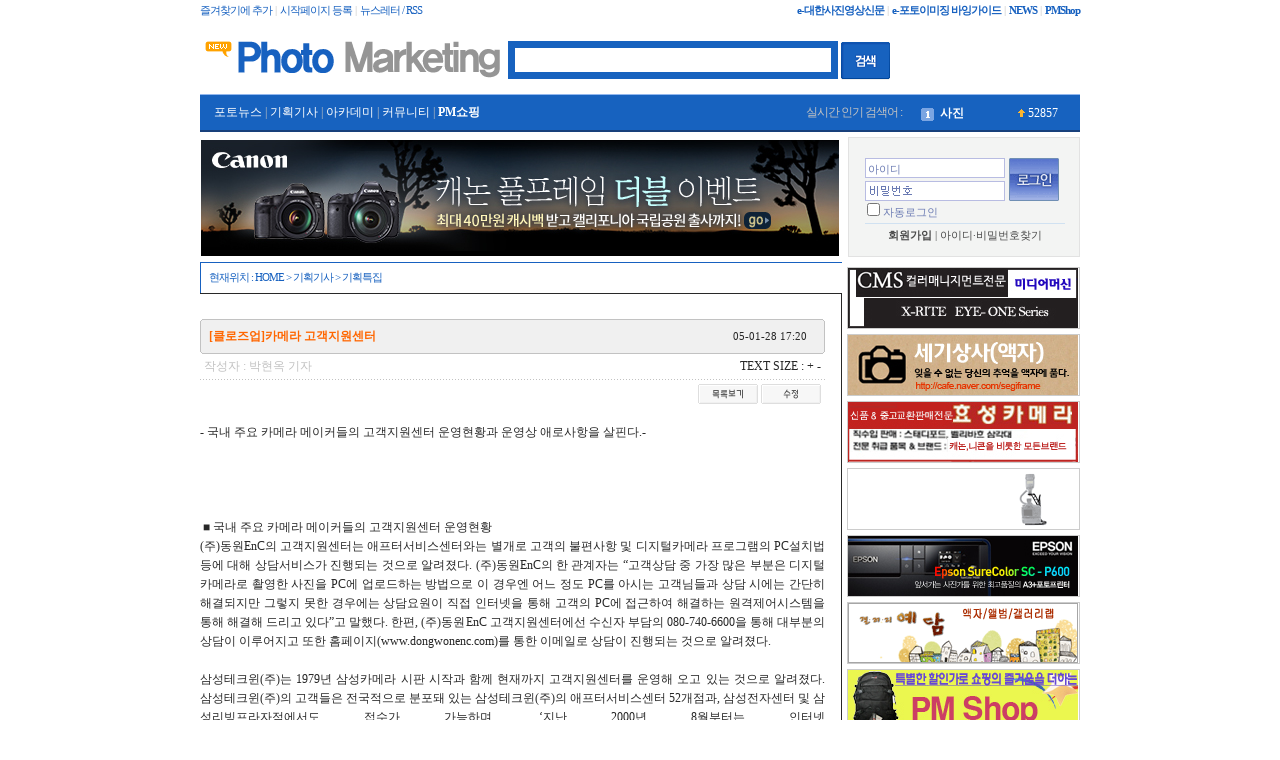

--- FILE ---
content_type: text/html; charset=euc-kr
request_url: http://photojr.cafe24.com/phome/bbs/board.php?bo_table=spe_edit&wr_id=10&page=21
body_size: 18345
content:
<!-- <!DOCTYPE HTML PUBLIC "-//W3C//DTD HTML 4.01 Transitional//EN"> -->
<html>
<head>
<meta http-equiv="content-type" content="text/html; charset=euc-kr">
<title>기획기사 > 기획특집 > [클로즈업]카메라 고객지원센터</title>
<link rel="stylesheet" href="../style.css" type="text/css">
<LINK REL="SHORTCUT ICON" HREF="../mobile/usr/img/favicon.ico"> 

</head>
<script type="text/javascript">
// 자바스크립트에서 사용하는 전역변수 선언
var g4_path      = "..";
var g4_bbs       = "bbs";
var g4_bbs_img   = "img";
var g4_url       = "http://photojr.cafe24.com/phome";
var g4_is_member = "";
var g4_is_admin  = "";
var g4_bo_table  = "spe_edit";
var g4_sca       = "";
var g4_charset   = "euc-kr";
var g4_cookie_domain = "photojr.cafe24.com";
var g4_is_gecko  = navigator.userAgent.toLowerCase().indexOf("gecko") != -1;
var g4_is_ie     = navigator.userAgent.toLowerCase().indexOf("msie") != -1;
</script>
<script type="text/javascript" src="../js/jquery-1.4.2.min.js"></script>
<script type="text/javascript" src="../js/common.js"></script>
<body topmargin="0" leftmargin="0" >
<a name="g4_head"></a>

<!-- 리포트2.0 로그분석코드 시작 -->
<script type="text/javascript">
var JsHost = (("https:" == document.location.protocol) ? "https://" : "http://");
var uname = escape('포토마켓팅');
document.write(unescape("%3Cscript id='log_script' src='" + JsHost + "photojr.weblog.cafe24.com/weblog.js?uid=photojr&uname="+uname+"' type='text/javascript'%3E%3C/script%3E"));
</script>
<!-- 리포트2.0  로그분석코드 완료 -->


<!-- 전체 -->
<table align='center' width='880' cellpadding='0' cellspacing='0' border='0'>
<tr>
<td>

	<table width=100% cellpadding=0 cellspacing=0 border=0>
	<tr><td height='5'></td></tr>
	</table>

	<!-- 상단 -->
	<table width=100% cellpadding=0 cellspacing=0 border=0>
	<tr>
	<td class=small_gby>

		<Script Language="JavaScript">
		var favoriteurl="http://www.photomarketing.co.kr"
		var favoritetitle="사진영상신문"
		function addfavorites() {
		if (document.all)
		window.external.AddFavorite(favoriteurl,favoritetitle)}
		</script> 

		<a href="javascript:addfavorites()" onFocus='this.blur()' style='letter-spacing:-1;' class='blue_small'>즐겨찾기에 추가</a> | <a href="#null" onClick="this.style.behavior='url(#default#homepage)';this.setHomePage('http://www.photomarketing.co.kr');" class='blue_small'  style='letter-spacing:-1;'>시작페이지 등록</a> | <a href="javascript:win_open('../news_letter.php', 'boardcopy', 'left=50, top=50, width=400, height=450, scrollbars=1');" onFocus='this.blur()' style='letter-spacing:-1;' class='blue_small'>뉴스레터 / RSS</a>

	</td>
	<td align=right  class=small_gby>

		<a href='../bbs/board.php?bo_table=ebook'  class=blue_small><b>e-대한사진영상신문</b></a> | 
		<a href='http://www.photomarketing.co.kr/ebook/catalog/e-catalog/PC/e-catalog.html' target=blank class=blue_small><b>e-포토이미징 바잉가이드</b></a> | 
		<a href='../'  class=blue_small><b>NEWS</b></a> | 
		<a href='../index_shop.php'  class='blue_small'><b>PMShop</b></a>
		<!--a href='../bbs/board.php?bo_table=info&wr_id=2' class=blue_small-->

	</td>
	</tr>
	</table>

	<table width=100% cellpadding=0 cellspacing=0 border=0>
	<tr><td height='15'></td></tr>
	</table>

	<!-- 로고, 검색 -->
	
	<table width=100% cellpadding=0 cellspacing=0 border=0>
	<tr>
	<td width='250'>
		<a href='../'><img src='../usr/main_img/logo.gif' border=0></a>
	</td>
	<td>
		<!-- 검색 시작 -->
		<form name='frmsearch1' style='margin:0px;' onsubmit='return search_submit(this);'>
		<input type='hidden' name='sfl' value='wr_subject||wr_content'>
		<input type='hidden' name='sop' value='and'>
		<input type='hidden' name='stx' value=''>
		<input type='hidden' name='search_flag' value='게시판'>
		<!--select name='search_flag' id='search_flag' class='small'>
		<option value='상품'>상품
		<option value='게시판'>게시판
		</select-->
		<input type=text name=search_str class='ed' value='' style='width:330px;height:38;border-width:7px;border-color:#1762BF;padding:5px;'>
		<input type=image src='../img/btn_search.gif' border=0 align=absmiddle>&nbsp;
		<script>
		function search_submit(f) {
		if (f.search_flag.value == '상품') {
			f.action = '../shop/search.php';
		} else {
			f.stx.value = f.search_str.value;
			f.action = '../bbs/search.php';
		}
		}

				</script>
		</form>
		<!-- 검색 끝 -->

	</td>
	</tr>
	</table>
	

	<!-- 가로 바 -->
	<table width=100% cellpadding=0 cellspacing=0 border=0>
	<tr><td height=4></td></tr>
	<tr><td height=1 bgcolor=#92B7EE></td></tr>
	<tr>
	<td bgcolor=#1762BF>

			
				<table width=100% cellpadding=0 cellspacing=0 border=0>
				<tr height=35>
				<td style='padding:5px;' class='gray'>&nbsp;&nbsp;

				<a href='../bbs/group.php?gr_id=news' class='menu_r'>포토뉴스</a>  |  <a href='../bbs/group.php?gr_id=spec' class='menu_r'>기획기사</a>  |  <a href='../bbs/group.php?gr_id=acade' class='menu_r'>아카데미</a>  |  <a href='../bbs/group.php?gr_id=comm' class='menu_r'>커뮤니티</a>  |  				<!--a href='../index_shop.php' class='menu_r'-->
				<a href='../index_shop.php' class='menu_r'> <b>PM쇼핑</b> </a>
				</td>
				<td width='110' align='right' style='padding:8px;color:#C2C2C2;letter-spacing:-1;'>실시간 인기 검색어 :</td>
				<td width='160' style='padding:5px;'>
					
					
<style type="text/css">
#pscroller2 {width:150px;height:18px;/* 익스플로어 이외것 패치 */voice-family: "\"}\"";voice-family:inherit;width:148px;height:20px;}html>body .pscroller2{ /* 오페라를위해 */ width:204px;height:22px;}
#pscroller2 a{text-decoration:none;}
.someclass{}
#popular_scroll_all_list {position:absolute;index-z:9999999;width:161px;border:1px  #1761C0 solid;background:#ffffff;padding:5;}

/* 8포인트 옅은 회색 (영문) */
.popup_hit_tag,	
.popup_hit_tag:link,
.popup_hit_tag:visited,
.popup_hit_tag:active		{font-family:돋움,tahoma;font-size:9pt;color:#282828;text-decoration:none;line-height:120%;}
.popup_hit_tag:hover	    {color:#FF9900;text-decoration:none;}
</style>

<script language="JavaScript" type="text/javascript">
var pausecontent2=new Array();
	pausecontent2[0]="<table width='100%'><tr style='height:20;'><td>&nbsp;<img width='13' height='13' align='absmiddle' src='../skin/popular/popular_scroll/num_00.gif' ALT=''>&nbsp;&nbsp;<a href='../bbs/search.php?sfl=wr_subject||wr_content&sop=and&stx=%BB%E7%C1%F8' class='menu_r'><b>사진</b></a></td><td style='padding-right:3px' align='right'><img src='../skin/popular/popular_scroll/i_arrow.gif'> <span class='menu_r'>52857</span></td></tr></table>";pausecontent2[1]="<table width='100%'><tr style='height:20;'><td>&nbsp;<img width='13' height='13' align='absmiddle' src='../skin/popular/popular_scroll/num_01.gif' ALT=''>&nbsp;&nbsp;<a href='../bbs/search.php?sfl=wr_subject||wr_content&sop=and&stx=p' class='menu_r'>p</a></td><td style='padding-right:3px' align='right'><img src='../skin/popular/popular_scroll/i_arrow.gif'> <span class='menu_r'>47586</span></td></tr></table>";pausecontent2[2]="<table width='100%'><tr style='height:20;'><td>&nbsp;<img width='13' height='13' align='absmiddle' src='../skin/popular/popular_scroll/num_02.gif' ALT=''>&nbsp;&nbsp;<a href='../bbs/search.php?sfl=wr_subject||wr_content&sop=and&stx=%B1%E2%C0%DA' class='menu_r'>기자</a></td><td style='padding-right:3px' align='right'><img src='../skin/popular/popular_scroll/i_arrow.gif'> <span class='menu_r'>47166</span></td></tr></table>";pausecontent2[3]="<table width='100%'><tr style='height:20;'><td>&nbsp;<img width='13' height='13' align='absmiddle' src='../skin/popular/popular_scroll/num_03.gif' ALT=''>&nbsp;&nbsp;<a href='../bbs/search.php?sfl=wr_subject||wr_content&sop=and&stx=%BD%C3%C0%E5' class='menu_r'>시장</a></td><td style='padding-right:3px' align='right'><img src='../skin/popular/popular_scroll/i_arrow.gif'> <span class='menu_r'>26922</span></td></tr></table>";pausecontent2[4]="<table width='100%'><tr style='height:20;'><td>&nbsp;<img width='13' height='13' align='absmiddle' src='../skin/popular/popular_scroll/num_04.gif' ALT=''>&nbsp;&nbsp;<a href='../bbs/search.php?sfl=wr_subject||wr_content&sop=and&stx=%BB%E7%C1%F8%B0%A1' class='menu_r'>사진가</a></td><td style='padding-right:3px' align='right'><img src='../skin/popular/popular_scroll/i_arrow.gif'> <span class='menu_r'>22638</span></td></tr></table>";pausecontent2[5]="<table width='100%'><tr style='height:20;'><td>&nbsp;<img width='13' height='13' align='absmiddle' src='../skin/popular/popular_scroll/num_05.gif' ALT=''>&nbsp;&nbsp;<a href='../bbs/search.php?sfl=wr_subject||wr_content&sop=and&stx=%B0%FC%B8%AE' class='menu_r'>관리</a></td><td style='padding-right:3px' align='right'><img src='../skin/popular/popular_scroll/i_arrow.gif'> <span class='menu_r'>19236</span></td></tr></table>";pausecontent2[6]="<table width='100%'><tr style='height:20;'><td>&nbsp;<img width='13' height='13' align='absmiddle' src='../skin/popular/popular_scroll/num_06.gif' ALT=''>&nbsp;&nbsp;<a href='../bbs/search.php?sfl=wr_subject||wr_content&sop=and&stx=%BD%BA%C6%A9%B5%F0%BF%C0' class='menu_r'>스튜디오</a></td><td style='padding-right:3px' align='right'><img src='../skin/popular/popular_scroll/i_arrow.gif'> <span class='menu_r'>18816</span></td></tr></table>";pausecontent2[7]="<table width='100%'><tr style='height:20;'><td>&nbsp;<img width='13' height='13' align='absmiddle' src='../skin/popular/popular_scroll/num_07.gif' ALT=''>&nbsp;&nbsp;<a href='../bbs/search.php?sfl=wr_subject||wr_content&sop=and&stx=%B7%BB%C1%EE' class='menu_r'>렌즈</a></td><td style='padding-right:3px' align='right'><img src='../skin/popular/popular_scroll/i_arrow.gif'> <span class='menu_r'>18648</span></td></tr></table>";pausecontent2[8]="<table width='100%'><tr style='height:20;'><td>&nbsp;<img width='13' height='13' align='absmiddle' src='../skin/popular/popular_scroll/num_08.gif' ALT=''>&nbsp;&nbsp;<a href='../bbs/search.php?sfl=wr_subject||wr_content&sop=and&stx=si' class='menu_r'>si</a></td><td style='padding-right:3px' align='right'><img src='../skin/popular/popular_scroll/i_arrow.gif'> <span class='menu_r'>17892</span></td></tr></table>";pausecontent2[9]="<table width='100%'><tr style='height:20;'><td>&nbsp;<img width='13' height='13' align='absmiddle' src='../skin/popular/popular_scroll/num_09.gif' ALT=''>&nbsp;&nbsp;<a href='../bbs/search.php?sfl=wr_subject||wr_content&sop=and&stx=%C4%B3%B3%ED' class='menu_r'>캐논</a></td><td style='padding-right:3px' align='right'><img src='../skin/popular/popular_scroll/i_arrow.gif'> <span class='menu_r'>15750</span></td></tr></table>";
function show_popular_scroll_all(popular_scroll_all){
var m1 = document.getElementById("popular_scroll_all1");
var m2 = document.getElementById("popular_scroll_all2");

m1.style.display = "block";
m2.style.display = "none";

	switch(popular_scroll_all){
   case 1:
    m1.style.display = "";
    break;
   case 2:
    m2.style.display = "";
    break;
  }
 }
</script>
<script language="JavaScript" type="text/javascript" src="../skin/popular/popular_scroll/popular_scroll.js"></script>

<div id="popular_scroll_all1" style="display:;cursor:hand;padding-top:5;" onMouseover="show_popular_scroll_all(2);" onMouseout="show_popular_scroll_all(1);">
<script type="text/javascript">
new pausescroller(pausecontent2, "pscroller2", "someclass", 3000)
</script> 
</div>
<div id="popular_scroll_all2" style="display:none;position:relative;top:-30px;left:4px;z-index:99999990;"  onMouseover="show_popular_scroll_all(2);" onMouseout="show_popular_scroll_all(1);">

	<div id='popular_scroll_all_list'>
	<table width='100%' cellpadding='3' cellspacing='0' border='0'>
	<tr><td align='center'><b><font color='#1761C0'>실시간 인기 검색어</font></b></td></tr>
	<tr><td height='1' bgcolor='#cccccc'></tr>
	<tr>
	<td>
		<table width='100%'><tr style='height:20;'><td>&nbsp;<img width='13' height='13' align='absmiddle' src='../skin/popular/popular_scroll/num_00.gif' ALT=''>&nbsp;&nbsp;<a href='../bbs/search.php?sfl=wr_subject||wr_content&sop=and&stx=%BB%E7%C1%F8' class='popup_hit_tag'><b>사진</b></a></td><td style='padding-right:3px' align='right'><img src='../skin/popular/popular_scroll/i_arrow.gif'> <span class='popup_hit_tag'>52857</span></td></tr></table><table width='100%'><tr style='height:20;'><td>&nbsp;<img width='13' height='13' align='absmiddle' src='../skin/popular/popular_scroll/num_01.gif' ALT=''>&nbsp;&nbsp;<a href='../bbs/search.php?sfl=wr_subject||wr_content&sop=and&stx=p' class='popup_hit_tag'>p</a></td><td style='padding-right:3px' align='right'><img src='../skin/popular/popular_scroll/i_arrow.gif'> <span class='popup_hit_tag'>47586</span></td></tr></table><table width='100%'><tr style='height:20;'><td>&nbsp;<img width='13' height='13' align='absmiddle' src='../skin/popular/popular_scroll/num_02.gif' ALT=''>&nbsp;&nbsp;<a href='../bbs/search.php?sfl=wr_subject||wr_content&sop=and&stx=%B1%E2%C0%DA' class='popup_hit_tag'>기자</a></td><td style='padding-right:3px' align='right'><img src='../skin/popular/popular_scroll/i_arrow.gif'> <span class='popup_hit_tag'>47166</span></td></tr></table><table width='100%'><tr style='height:20;'><td>&nbsp;<img width='13' height='13' align='absmiddle' src='../skin/popular/popular_scroll/num_03.gif' ALT=''>&nbsp;&nbsp;<a href='../bbs/search.php?sfl=wr_subject||wr_content&sop=and&stx=%BD%C3%C0%E5' class='popup_hit_tag'>시장</a></td><td style='padding-right:3px' align='right'><img src='../skin/popular/popular_scroll/i_arrow.gif'> <span class='popup_hit_tag'>26922</span></td></tr></table><table width='100%'><tr style='height:20;'><td>&nbsp;<img width='13' height='13' align='absmiddle' src='../skin/popular/popular_scroll/num_04.gif' ALT=''>&nbsp;&nbsp;<a href='../bbs/search.php?sfl=wr_subject||wr_content&sop=and&stx=%BB%E7%C1%F8%B0%A1' class='popup_hit_tag'>사진가</a></td><td style='padding-right:3px' align='right'><img src='../skin/popular/popular_scroll/i_arrow.gif'> <span class='popup_hit_tag'>22638</span></td></tr></table><table width='100%'><tr style='height:20;'><td>&nbsp;<img width='13' height='13' align='absmiddle' src='../skin/popular/popular_scroll/num_05.gif' ALT=''>&nbsp;&nbsp;<a href='../bbs/search.php?sfl=wr_subject||wr_content&sop=and&stx=%B0%FC%B8%AE' class='popup_hit_tag'>관리</a></td><td style='padding-right:3px' align='right'><img src='../skin/popular/popular_scroll/i_arrow.gif'> <span class='popup_hit_tag'>19236</span></td></tr></table><table width='100%'><tr style='height:20;'><td>&nbsp;<img width='13' height='13' align='absmiddle' src='../skin/popular/popular_scroll/num_06.gif' ALT=''>&nbsp;&nbsp;<a href='../bbs/search.php?sfl=wr_subject||wr_content&sop=and&stx=%BD%BA%C6%A9%B5%F0%BF%C0' class='popup_hit_tag'>스튜디오</a></td><td style='padding-right:3px' align='right'><img src='../skin/popular/popular_scroll/i_arrow.gif'> <span class='popup_hit_tag'>18816</span></td></tr></table><table width='100%'><tr style='height:20;'><td>&nbsp;<img width='13' height='13' align='absmiddle' src='../skin/popular/popular_scroll/num_07.gif' ALT=''>&nbsp;&nbsp;<a href='../bbs/search.php?sfl=wr_subject||wr_content&sop=and&stx=%B7%BB%C1%EE' class='popup_hit_tag'>렌즈</a></td><td style='padding-right:3px' align='right'><img src='../skin/popular/popular_scroll/i_arrow.gif'> <span class='popup_hit_tag'>18648</span></td></tr></table><table width='100%'><tr style='height:20;'><td>&nbsp;<img width='13' height='13' align='absmiddle' src='../skin/popular/popular_scroll/num_08.gif' ALT=''>&nbsp;&nbsp;<a href='../bbs/search.php?sfl=wr_subject||wr_content&sop=and&stx=si' class='popup_hit_tag'>si</a></td><td style='padding-right:3px' align='right'><img src='../skin/popular/popular_scroll/i_arrow.gif'> <span class='popup_hit_tag'>17892</span></td></tr></table><table width='100%'><tr style='height:20;'><td>&nbsp;<img width='13' height='13' align='absmiddle' src='../skin/popular/popular_scroll/num_09.gif' ALT=''>&nbsp;&nbsp;<a href='../bbs/search.php?sfl=wr_subject||wr_content&sop=and&stx=%C4%B3%B3%ED' class='popup_hit_tag'>캐논</a></td><td style='padding-right:3px' align='right'><img src='../skin/popular/popular_scroll/i_arrow.gif'> <span class='popup_hit_tag'>15750</span></td></tr></table>			</td>
	</tr>
	</table>
	</div>
</div>

				</td>
				</tr>
				</table>

		 
	</td>
	</tr>
	<tr><td height=2 bgcolor=#18407B></td></tr>
	<tr><td height=5></td></tr>
	</table>
	<!-- 가로 바 -->

	<!-- 로그인, 베너 -->
	<table width=100% cellpadding=0 cellspacing=0 border=0>
	<tr>
	<td style='padding-top:2px;'>
		<a href=http://www.canon-ci.co.kr/event/Detail?pageIndex=1&pageUnit=18&searchOrder=recommend&evntStatus=01&evntSeq=20356&ntcSeq=&utm_source=photom&utm_medium=top&utm_campaign=photom_ff_20150828 target=_blank><img src=../data/file/ban_home/3034592652_5Q8lHObu_C4B3B3ED680x118.jpg wide=642 height=118><a/><div style='position:absolute; margin-top:-118px; width:650px; height:118px; z-index:99999;'><a href='http://www.canon-ci.co.kr/event/Detail?pageIndex=1&pageUnit=18&searchOrder=recommend&evntStatus=01&evntSeq=20356&ntcSeq=&utm_source=photom&utm_medium=top&utm_campaign=photom_ff_20150828' target='_blank'><img src='../img/space.gif' width='650' height='118'></a></div>	</td>
	<td width=5></td>
	<td width=230 valign='top'>
		
<!-- 로그인 전 외부로그인 시작 -->
<form name="flogin" method="post" action="javascript:flogin_submit(document.flogin);" autocomplete="off">
<input type="hidden" name="url" value="http://photojr.cafe24.com/phome%2Fphome%2Fbbs%2Fboard.php%3Fbo_table%3Dspe_edit%26wr_id%3D10%26page%3D21">
<div id="mw-outlogin">
<div class="box-outside">
<div class="box-inside">
    <input type="text" name="mb_id" id="mb_id" class="login-mb_id" value="아이디">
    <input type="password" name="mb_password" id="mb_password" class="login-mb_password" value="">
    <input type="image"  class="login-button" src="../skin/outlogin/outlogin2/img/outlogin_button.gif" align="absmiddle">
    <div class="login-auto"><input type="checkbox" name="auto_login" id="auto_login">자동로그인</div>
    <div class="login-membership">
        <a href="../bbs/register.php"><strong>회원가입</strong></a> <span>|</span>
        <a href="javascript:win_password_lost();">아이디·비밀번호찾기</a>
    </div>
</div>
</div>
</div>
</form>
<!-- 로그인 전 외부로그인 끝 -->

<script type="text/javascript">
document.getElementById("mb_id").onfocus = function() { mw_outlogin_focus_id(this); }
document.getElementById("mb_id").onblur = function() { mw_outlogin_blur_id(this); }
document.getElementById("mb_password").onfocus = function() { mw_outlogin_focus_pw(this); }
document.getElementById("mb_password").onblur = function() { mw_outlogin_blur_pw(this); }
document.getElementById("mb_password").onblur = function() { mw_outlogin_blur_pw(this); }
document.getElementById("auto_login").onclick = function() { mw_outlogin_auto(this); }

function mw_outlogin_focus_id(obj) {
    if (obj.value == "아이디") {
        obj.value = "";
    }
    //obj.style.border = "1px solid #7dacd8";
    obj.style.border = "1px solid #6b7bb3";
}
function mw_outlogin_blur_id(obj) {
    if (obj.value == "") {
        obj.value = "아이디";
    }
    obj.style.border = "1px solid #d0e1f1";
}
function mw_outlogin_focus_pw(obj) {
    if (obj.value == "") {
        obj.style.background = "#fff";
    }
    //obj.style.border = "1px solid #7dacd8";
    obj.style.border = "1px solid #6b7bb3";
}
function mw_outlogin_blur_pw(obj) {
    if (obj.value == "") {
        obj.style.background = "url(../skin/outlogin/outlogin2/img/outlogin_pw.gif) no-repeat";
    }
    obj.style.border = "1px solid #d0e1f1";
}
function mw_outlogin_auto(obj) {
    if (obj.checked) {
        if (confirm("자동로그인을 사용하시면 다음부터 회원아이디와 패스워드를 입력하실 필요가 없습니다.\n\n\공공장소에서는 개인정보가 유출될 수 있으니 사용을 자제하여 주십시오.\n\n자동로그인을 사용하시겠습니까?")) {
            obj.checked = true;
        } else {
            obj.checked = false;
        }
    }
}
function flogin_submit(f)
{
    if (!f.mb_id.value) {
        alert("회원아이디를 입력하십시오.");
        f.mb_id.focus();
        return;
    }
    if (!f.mb_password.value) {
        alert("패스워드를 입력하십시오.");
        f.mb_password.focus();
        return;
    }

    f.action = 'https://photojr.cafe24.com:40001/phome/bbs/login_check.php';    f.submit();
}
</script>

<style type="text/css">
#mw-outlogin .box-outside { width:232px; height:120px; background-color:#e2e2e2; }
#mw-outlogin .box-inside { position:absolute; margin:1px; width:230px; height:118px; background-color:#f3f4f3; }
#mw-outlogin .box-inside { line-height:16px; color:#7dacd8; font-size:9pt; font-family:gulim; }

#mw-outlogin .login-title { position:absolute; margin:5px 0 0 7px; }

#mw-outlogin .login-mb_id { position:absolute; margin:20px 0 0 16px; padding:3px 0 0 2px; border:1px solid #d0e1f1; width:140px; height:20px; }
#mw-outlogin .login-mb_id { font-family:돋움,tahoma;font-size:8pt; color:#7dacd8; ime-mode:disabled; }
#mw-outlogin .login-mb_password { position:absolute; margin:43px 0 0 16px; padding:3px 0 0 2px; border:1px solid #d0e1f1; }
#mw-outlogin .login-mb_password { width:140px; height:20px; font-family:돋움,tahoma; font-size:8pt; color:#7dacd8; background:url(../skin/outlogin/outlogin2/img/outlogin_pw.gif) no-repeat; }

#mw-outlogin .login-button { position:absolute; margin:20px 0 0 160px; }

#mw-outlogin .login-auto { position:absolute; margin:62px 0 0 14px; font-size:8pt; }
#mw-outlogin .login-membership { position:absolute;  padding:3px 0 0 0; margin:85px 0 0 16px; width:200px; border-top:1px solid #d0e1f1; }
#mw-outlogin .login-membership { text-align:center; font-size:8pt; color:#d0e1f1; }
#mw-outlogin .login-membership a { color:#7dacd8; font-size:8pt; text-decoration:none; }

#mw-outlogin .box-outside { background-color:#e2e2e2; }
#mw-outlogin .box-inside { background-color:#f3f4f3; color:#6b7bb3; }
#mw-outlogin .login-mb_id { border:1px solid #b8bce2; color:#6b7bb3; }
#mw-outlogin .login-mb_password { border:1px solid #b8bce2; color:#6b7bb3; }
#mw-outlogin .login-membership { color:#4a4a4a; }
#mw-outlogin .login-membership a { color:#4a4a4a; }
</style>	</td>
	</tr>
	</table>
	<!-- 로그인, 베너 -->

	<table width=100% cellpadding=0 cellspacing=0 border=0>
	<tr><td height='5'></td></tr>
	</table>

 	<!-- 중간 -->
	<table width='100%' cellpadding='0' cellspacing='0' border='0'>
	<tr>
	<td valign='top'>
	
					<table width='100%' cellpadding='0' cellspacing='0' border='0'>
			<tr>
			<td style='border-top:solid 1px;border-left:solid 1px;padding-top:8px;padding-bottom:8px;padding-left:8px;' class='blue_small'>
			현재위치 : 
			<a href='..' class='blue_small'>HOME<a> > 
			<a href='../bbs/group.php?gr_id=spec' class='blue_small'>기획기사</a>
			>			<a href='../bbs/board.php?bo_table=spe_edit' class='blue_small'>기획특집<a>
			</td>
			</tr>
			<tr><td valign='top' style='border-top:solid 1px; border-right:solid 1px; border-bottom:solid 1px; padding-top:10px; padding-right:16px; padding-bottom:20px;'>
		<script type="text/javascript" src="../js/sideview.js"></script>
<script type='text/javascript' src='../js/ajax.js'></script>


<!-- ■ DQ'Thumb Engine ver 2.0 R5.0306 for developer - http://www.dqstyle.com -->



<!-- 게시글 보기 시작 -->
<table width="100%" align="center" cellpadding="0" cellspacing="0">
<tr>
<td>

	<br>
	<!-- 라운드 테이블의 시작 -->
	<table width="100%" border="0" cellpadding="0" cellspacing="0">

	<tr>
	<td width="8" height="8"><img src='../skin/board/some_webjin/img/dis_01.gif' border='0'></td>
	<td valign="top" bgcolor="#F0F0F0" style="border-width:1; border-color:#C2C2C2; border-top-style:solid;"><img src='../skin/board/some_webjin/img/space.gif' border='0'></td>
	<td width="8" height="8"><img src='../skin/board/some_webjin/img/dis_02.gif' border='0'></td>
	</tr>

	<tr bgcolor="#F0F0F0">
	<td style="border-width:1; border-color:#C2C2C2; border-left-style:solid;"><img src='../skin/board/some_webjin/img/space.gif' border='0'></td>
	<td align='center'>


		<table width="100%" align="enter" cellpadding="" cellspacing="0" border="0">
		<tr>
		<td align="left">
						<font style='font-family:굴림;font-size:9pt;color:#FF6600;'><b>
			[클로즈업]카메라 고객지원센터			</b></font>
		</td>
		<td align="right">
			<font class="small">
			05-01-28 17:20 &nbsp;&nbsp; 			</font>
		</td>
		</tr>
		</table>


	</td>
	<td bgcolor="#F0F0F0" style="border-width:1; border-color:#C2C2C2; border-right-style:solid;"><img src='../skin/board/some_webjin/img/space.gif' border='0'></td>
	</tr>

	<tr>
	<td width="8" height="8"><img src='../skin/board/some_webjin/img/dis_03.gif' border='0'></td>
	<td valign="top" bgcolor="#F0F0F0" style="border-width:1; border-color:#C2C2C2; border-bottom-style:solid;"><img src='../skin/board/some_webjin/img/space.gif' border='0'></td>
	<td width="8" height="8"><img src='../skin/board/some_webjin/img/dis_04.gif' border='0'></td>
	</tr>

	</table>
	<!-- 라운드 테이블의 끝 -->


	<table width="100%" cellspacing="0" cellpadding="0">
	<tr>
	<td>

		<table width="100%" cellspacing="0" cellpadding="4">
		<tr>
		<td>
		<font color="#C2C2C2">
				작성자 : 박현옥 기자		</td>
		<td align="right">
		<font class="small_gay">TEXT SIZE :</font>
		<a href="javascript:scaleFont(+1);">+</a>
		<a href="javascript:scaleFont(-1);">-</a>
				</td>
		</tr>
		</table>

	</td>
	</tr> 

	<tr><td height="1" background="../skin/board/some_webjin/img/dotline.gif"></td></tr>

	<tr>
	<td>

		<table width="100%" cellspacing="0" cellpadding="4">
		<tr>
		<td>

				
		</td>
		<td align="right">

								<a href="./board.php?bo_table=spe_edit&page=21"><img src='../skin/board/some_webjin/img/btn_list.gif' border='0' align='absmiddle'></a> <a href="./password.php?w=u&bo_table=spe_edit&wr_id=10&page=21&page=21"><img src='../skin/board/some_webjin/img/btn_update.gif' border='0' align='absmiddle'></a> 				
		</td>
		</tr>
		</table>

	</td>
	</tr>
	</table>

	<br>

	<table width="100%" cellspacing="0" cellpadding="0">
	<tr>
	<td class="memo">

		<span id="writeContents">

        
		<!-- 내용 출력 -->
		        - 국내 주요 카메라 메이커들의 고객지원센터 운영현황과 운영상 애로사항을 살핀다.-<br/>&nbsp;<br/><br/><br/><br/>&nbsp;■ 국내 주요 카메라 메이커들의 고객지원센터 운영현황<br/>(주)동원EnC의 고객지원센터는 애프터서비스센터와는 별개로 고객의 불편사항 및 디지털카메라 프로그램의 PC설치법 등에 대해 상담서비스가 진행되는 것으로 알려졌다. (주)동원EnC의 한 관계자는 “고객상담 중 가장 많은 부분은 디지털카메라로 촬영한 사진을 PC에 업로드하는 방법으로 이 경우엔 어느 정도 PC를 아시는 고객님들과 상담 시에는 간단히 해결되지만 그렇지 못한 경우에는 상담요원이 직접 인터넷을 통해 고객의 PC에 접근하여 해결하는 원격제어시스템을 통해 해결해 드리고 있다”고 말했다. 한편, (주)동원EnC 고객지원센터에선 수신자 부담의 080-740-6600을 통해 대부분의 상담이 이루어지고 또한 홈페이지(<A HREF="http://www.dongwonenc.com)를" TARGET='_blank'>www.dongwonenc.com)를</A> 통한 이메일로 상담이 진행되는 것으로 알려졌다.<br/><br/>삼성테크윈(주)는 1979년 삼성카메라 시판 시작과 함께 현재까지 고객지원센터를 운영해 오고 있는 것으로 알려졌다. 삼성테크윈(주)의 고객들은 전국적으로 분포돼 있는 삼성테크윈(주)의 애프터서비스센터 52개점과, 삼성전자센터 및 삼성리빙프라자점에서도 접수가 가능하며, ‘지난 2000년 8월부터는 인터넷(<A HREF="http://www.cameraservice.co.kr,www.samsungcamera.co.kr)" TARGET='_blank'>www.cameraservice.co.kr,www.samsungcamera.co.kr)</A> 상담도 진행해오고 있다. 또한 ‘2004년 4월부터 실시한 원격제어시스템 운영으로 좋은 반응을 얻고 있다’고 삼성테크윈(주)의 한 관계자는 밝혔다. 한편, 삼성테크윈(주) 고객지원센터의 주요 상담내용은 디지털카메라 관련 설치문의가 70%로 가장 많고 카메라 관련 기능문의 20%, 기타 문의 10%를 차지하는 가운데 월 평균 상담문의는 애프터서비스 접수를 포함해 4~5만 건이 처리되고 있는 것으로 알려졌다. 고객지원센터의 상담방법과 관련해 삼성테크윈(주)의 한 관계자는 “<A HREF="http://www.cameraservice.co.kr과" TARGET='_blank'>www.cameraservice.co.kr과</A> <A HREF="http://www.samsungcamera.co.kr을" TARGET='_blank'>www.samsungcamera.co.kr을</A> 통해 Q&A, FAQ 서비스를 하고 있다”고 말한 뒤 “인터넷을 통한 원격제어시스템으로 상담처리를 받은 고객들부터 좋은 호평과 감사의 메일이 급증하고 있다”고 말했다. 한편, 고객지원센터의 애로사항에 대해 삼성테크윈(주)의 한 관계자는 “제품을 구입하고 사용하다가 고장이 발생했을 때 ‘삼성’ 브랜드를 내세우며 무조건 교환, 환불, 무상수리를 요청하는 경우가 있는데 이런 경우가 가장 난감하다”고 설명했다.<br/><br/>세기판매(주)는 시그마 카메라 한국대리점 계약을 체결한 지난 2002년 11월부터 고객지원센터를 운영해오고 있다. 세기판매(주)의 한 관계자는 “우리 회사의 고객지원센터에선 우선, 제품 홍보에 주력한 다음 판매 후 발생하는 고객지원센터의 상담 사례를 제품의 성능에 반영하는데 중점을 두고 있다”며 “이를 위해 일본 시그마 본사와의 신속한 의사 교류를 진행하며 고객 만족을 높이는데 최선을 다하고 있다”고 설명했다. 세기판매(주) 고객지원센터의 한 달 평균 상담 건수는 1백20건으로 전화, 이메일 그리고 방문서비스를 함께 진행하고 있는데 제품의 품질기준에 관한 내용을 비롯해 시그마렌즈의 호환성에 대한 문의가 주를 이루고 있는 것으로 알려졌다. 또한 상담 사례에 대해 세기판매(주)의 한 관계자는 “디지털카메라의 전원을 충전식 리튬이온 배터리인 모비파워 CR-V3로 공급체계를 갖춤으로서 고객의 불편사항을 해소하는데 도움을 주었으며, 70-300 APO MACRO 렌즈의 마크로기능 사용방법에 대한 올바른 정보 제공으로 문제를 해결, 판매증가로까지 연결되고 있다”고 전했다.<br/><br/>소니코리아(주) 고객지원센터(SCS; Sony Customer Station)는 사이버상에서 운영되고 있는 것으로 알려졌다. 소니코리아(주)의 SCS는 소니 고객의 라이프스타일 창조에 도움을 주면서 복잡하고 신경쓰기 어려운 다양한 정보를 좀 더 알기 쉽고 편리하게 이용할 수 있도록 만들어진 것으로 디지털카메라 뿐만 아니라 소니의 모든 제품을 웹상에서 ‘ONE-STOP 서비스’를 받을 수 있는 시스템이다. 소니코리아(주)의 ONE-STOP 서비스는 소니코리아(주)의 웹사이트, <A HREF="http://www.sony.co." TARGET='_blank'>www.sony.co.</A><br/>kr에 접속 후 ‘고객지원’ 메뉴를 클릭하면 제품 보증관리, e-coupon, 나의 상담관리, 개인정보 관리, 북마크 등으로 구분돼 있어 애프터서비스 등록부터 상담까지 상세하게 서비스를 받게 된다. 이밖에도 소니코리아(주)는 빠르고 정확한 서비스를 위해 내부적으로 다양한 캠페인을 계획, 운영 중인 것으로 알려졌다. 소니코리아(주)의 한 관계자는 “고객이 우리회사 상품을 선택한 것이 가장 현명한 선택임을 인지시키는 것도 고객지원 업무로 보고 고객봉사에 임하고 있으며 아울러 정기적으로 우수사원을 뽑아 사보를 통해 홍보하고 있다”고 밝혔다.<br/><br/>(주)아남옵틱스의 고객지원센터(이하 ‘콜센터’라 함)는 고객들의 제품 상담에 적극적이고 신속히 대응, 고객만족을 위해 2002년 10월부터 업무를 개시한 것으로 알려졌다. 니콘 카메라를 국내 공급하는 (주)아남옵틱스의 제품 상담은 ‘콜센터’에서 맡고 있으며, 제품의 애프터서비스는 고객만족팀에서 담당 운영하고 있다. 현재, (주)아남옵틱스 콜센터의 한 달 평균 상담 건수는 약 3∼4천 건 정도로 이 중 가장 많은 내용은 카메라를 PC에 접속하는 문의가 전체의 약 30% 정도 차지하는 것으로 나타났다. 이밖의 주요 상담내용은 디지털카메라 관련 문제점 해결과 필름카메라와 악세사리 관련 문의가 많고 불만사항은 LCD 불량과 관련된 내용인 것으로 알려졌다. (주)아남옵틱스 콜센터의 한 관계자는 “나이 드신 어른이 디지털카메라로 촬영 후 PC에서 이미지 확인을 못해 고생하시다가 우리회사의 콜센터로 전화를 하셨는데, 그 고객의 PC가 Window XP인 것을 확인하고 원격지원시스템을 통해 고객의 PC에서 이미지를 보도록 해드렸다. 이처럼 PC의 사양이 XP일 경우에는 원격지원시스템을 통해 고객의 PC를 조작할 수 있는 교육을 진행하고 있다”고 전했다.<br/><br/>(주)LG상사의 고객지원센터는 고객의 제품 구입 문의를 비롯해 다양한 상담을 하고 있는 것으로 알려졌다. 캐논의 디지털카메라는 그에 맞는 프로그램이 깔려 있어야 컴퓨터와 연결이 되는데, 개개인의 PC 종류와 내용이 달라 일괄적으로 프로그램을 똑같이 설치하지 못하기 때문에 문의를 하는 경우가 많은 것으로 전해졌다. (주)LG상사의 한 관계자는 “제품관련 문의가 한 달 평균 총 9천 건 정도가 들어온다. 그리고 전화문의는 하루 평균 3백40∼3백50건 정도이며 이메일 문의도 하루 평균 50건 정도이다”고 밝혔다. 또한 (주)LG상사의 고객지원센터는 보다 전문적이고 체계적인 상담 및 수리 그리고 수리기간 단축 등에 대한 고객들의 요구를 적극 수용하기 위해 일본 캐논 본사와의 정기적인 교육 수료 시스템을 시행하고 있으며 서울 본사에서는 지방의 애프터서비스센터 직원들을 위한 정기적인 애프터서비스 강화교육을 실시하고 있는 것으로 알려졌다. 이밖에도 (주)LG상사에선 “web meeting(msn등의 메신저를 이용)을 통해 고객의 컴퓨터 내부를 모두 점검하고 그에 맞게 프로그램을 설치, 원활하게 PC와 디지털카메라 프로그램이 모두 운영될 수 있도록 PC 운영체제의 충돌문제를 해결하고 있는데 이 경우 20∼30분 이상 시간이 소요되나 고객들이 흡족해 할 때까지 상담을 진행하고 있다”고 이 회사의 한 관계자는 전했다.<br/><br/>올림푸스한국(주)의 고객지원센터에선 카메라기능 관련 문의를 가장 많이 받고 있는데 특히 애프터서비스 관련, 악세사리, 제품 구입 문의, 정품 문의 등이 많은 것으로 알려졌다. 올림푸스한국(주)의 한 관계자는 “2001년 3월, 고객지원센터를 개설한 올림푸스한국(주)는 2002년 8월부터 홈페이지 게시판 운영과 실시간 이메일 관리를 통해 고객의 요구사항을 해소, 고객의 필요를 파악하며 고객 감동을 추구하고 있다”고 밝혔다. 또한 올림푸스한국(주)는 2004년 2월부터 리모트서비스를 실시, 고객의 PC를 원격제어하는 원격제어시스템을 도입한 것으로 알려졌다. 원격제어시스템은 고객의 PC에서 발생하는 에러현상까지 잡아주기 때문에 고객만족도가 높다고 한다. 한편, 올림푸스한국(주)는 매일 고객지원센터로 접수되는 의견들을 해당부서에 반영, 개선사항과 함께 추후 신제품 출시에 적극 반영하고 있다. 또한 고객들이 카메라 수리를 의뢰했는데 가까운 센터가 고객이 위치한 해당지역에 없을 경우 ‘DOOR TO DOOR 서비스’를 실시하고 있다. ‘DOOR TO DOOR 서비스’의 특징은 올림푸스한국(주)에서 직접 고객의 집으로부터 제품을 택배수거한 다음 애프터서비스를 마치고 결과를 통보한 후, 고객이 원하는 주소로 재발송하는 시스템이다. 올림푸스한국(주)에서는 ‘DOOR TO DOOR 서비스’로 접수된 제품을 90% 이상 3일 이내에 수리완료 후 재배송해주고 있어 고객들의 만족도가 큰 것으로 알려졌다.<br/><br/>한국코닥(주)는 일반 디지털카메라 서비스의 경우 수리를 직접 시행하는 애프터서비스센터와 고객의 전화 및 이메일 문의에 응대하는 고객지원센터로 이원화시켜 운영하고 있다. 한국코닥(주)의 고객지원센터는 고객의 모든 욕구를 충족시키기 위해 기술지원, 수리관련 상담 그리고 제품구매에 대한 안내 등 총 3개 파트로 구성해 현재 총 28명의 전문상담원들이 고객과의 상담서비스를 진행중이다. 이처럼 한국코닥(주)의 고객지원센터에선 전화와 이메일을 통해 상담서비스를 진행, 고객의 궁금사항을 해소시켜주고 있다. 또한 현재 한국코닥(주)의 고객지원센터에선 방문 상담서비스는 실시하지 않고 있으며 월 평균 상담 문의는 9천~1만2천 건 정도이다. 이 중 가장 많은 상담 내용은 디지털카메라 관련 소프트웨어 사용법으로 촬영한 이미지를 컴퓨터로 전송하는 과정이 능숙치 않은 고객 또는 컴퓨터 사용법을 잘 모르는 고객들의 문의가 많은 것으로 알려졌다. 고객지원센터의 상담사례에 대해 한국코닥(주)의 한 관계자는 “팔순이 넘은 할아버님께서 새로운 제품에 대해 관심이 많아 디지털카메라를 구매했으나 사용이 용이하지 않아 우리 회사의 고객지센터로 문의, 하루 2~3시간씩 며칠간 상담을 하며 할아버님이 실질적으로 카메라를 사용할 수 있도록 해드렸다. 이후 이 할아버님과 계속 연락을 하게 됐는데 병환이 깊어서 입원하셨다는 연락을 받고 안부전화도 주고받는 등 업무적으로 인연이 닿았으나 지속적으로 개인적인 친분을 쌓게 되었다”고 전했다.<br/><br/>한국후지필름(주)의 고객지원센터(이하 고객상담센터;Customers Communication Center)는 고객으로부터 애프터서비스, 제안 및 기타 문의에 즉시 응답 또는 담당부서에 신속히 연결해 처리하는 도우미 역할을 하는 것으로 알려졌다. 지난 1999년 1월부터 설치, 운영해오고 있는 한국후지필름(주)의 고객상담센터에선 애프터서비스 관련 사항 뿐 아니라 모든 접수를 받는 곳으로 이메일과 전화상담을 병행하며, 통화 중일 때를 대비해 백업요원을 따로 두고 있다. 전화 접수, 이메일, Q&A를 합쳐 한달 평균 4천 건 정도의 상담 내용에는 디지털카메라 제품 문의부터 캠페인, 애프터서비스 관련, 디지털카메라 PC프로그램 설치법, 카메라작동법 등이 많은 것으로 알려졌다. 특히 ‘촬영 후 PC에 저장하거나 활용하는 문의가 많다’고 한국후지필름(주)의 한 관계자는 전했다. 한국후지필름(주)는 기본적으로 고객의 이야기를 모두 충분히 듣고 회사측의 입장을 나중에 설명, 필요한 경우 고객의 집으로 직접 방문해서 문의한 내용을 작동해 보여주며 성의를 다하고 있는 것으로 알려졌다. “한 고객의 경우, 촬영 후 잘못 나온 사진에 대해 불만을 토로했는데, 우리회사에선 이분에게 사진을 다시 뽑아주고 잘못 나온 사진에 대해서는 촬영법이 잘못된 점을 설명해 주었다”고 한국후지필름(주)의 한 관계자는 밝혔다. 또한 한국후지필름(주)는 지난해부터 도입한 디지털카메라 설치 프로그램인 ‘원격제어프로그램’을 통해 고객의 집을 방문하지 않고 고객의 PC에 직접 접속해 프로그램을 설치해 주고 있는 것으로 알려졌다. ‘원격제어프로그램’의 시행을 통해 한국후지필름(주)는 상담시간 절약은 물론 고객의 만족도도 높아진 것으로 알려졌다.<br/><br/><br/>■ 국내 주요 카메라 메이커들의 고객지원센터 운영상 애로사항<br/>‘일반적으로 디지털카메라는 사용설명서만 자세히 보면 다 알 수 있음에도 불구하고, 사용자가 설명서를 꼼꼼히 보지 않고 상식만으로 작동하다가 문제가 생겨 연락하는 경우가 많은 것’으로 카메라업계 관계자들은 말했다. 또한 국내 카메라 공급업체 관계자들은 ‘고객들은 디지털카메라 사용설명서만 잘 습독하시더라도 상당히 도움을 받으실 것이다’라고 강조했다. (주)LG상사의 한 관계자는 “제품설명서나 내용물을 제대로 확인하지 않은 채 무조건 전화를 걸어 화를 내시는 고객들이 있는데 이런 분들을 설득하기가 가장 힘들다. 먼저 제품 설명서를 숙지한 후 제품의 이상유무를 판단하는 것이 중요하다”고 설명했다. 또한 ‘카메라를 구입한 후 본인 잘못으로 손상되었는데, 무상수리나 교환을 요구할 때 난감하다’고 토로했다. 올림푸스한국(주)의 한 관계자는 “디지털카메라에 이용 가능한 배터리는 니켈수소 배터리인데, 일부 고객들이 일반 알카라인 배터리로 충전하는 경우가 있어 문제가 발생하고 있다”고 설명한 뒤 “알카라인 배터리로 충전하면 배터리가 터져 누액이 흘러 충전기마저 사용이 불가능하게 될 수 있다”며 카메라 배터리 사용상의 주의를 요했다. 또한 올림푸스한국(주)의 한 관계자는 “실수로 카메라를 물에 침수시켰을 때는 그 순간 물기를 제거하고 건조시킨 상태에서 애프터서비스를 접수해야 한다”고 귀띔했다. 또한 ‘카메라를 떨어뜨리거나 충격을 주었을 경우 육안으로 보이지는 않지만 내부 부속이 파손되기도 하는데 이때 고객들은 겉으로 보이는 부분의 부속만 교체하면 되는 것으로 생각하고 유상견적을 인정하지 않는 경우가 종종 있어 애를 먹기도 한다’고 카메라업계 관계자들은 전했다. 고객지원센터의 애로사항에 대해 한국코닥(주)의 한 관계자는 “우리 회사 고객지원센터 28명의 직원은 한 달에 1만 건 정도 되는 고객들의 문의에 100% 성심껏 응대하기 위해 노력하지만, 의외로 간단한 사용방법을 몰라 문의하는 고객들이 많아 실질적으로 어려운 점이 많은 게 현실이다”며 ‘어떤 브랜드의 전자제품을 사용하든 가장 기본은 사용설명서를 먼저 정독하고 사용할 것’을 소비자들에게 주문했다. 한편, 국내 공급되고 있는 각 카메라 메이커의 정품이 아닌 일반업자의 수입품을 구입한 이른바 ‘내수품’을 가지고 제품 상담과 애프터서비스를 요청할 경우, 대부분 국내 카메라 메이커들은 고객상담과 애프터서비스를 해주지 않거나 일부 상담만을 해주고는 있지만, 애로사항이 많은 것으로 알려졌다. ‘정품’이 아닌 ‘내수품’은 소프트웨어가 다를 뿐만 아니라 무상수리가 안됨은 물론 애프터서비스를 해주더라도 해당 국가로 직접 보내야 하기 때문에 비싼 비용과 오랜 시간을 투자해야하는 불편함이 있다. 그러나 고객들은 이런 점을 이해하지 못하는 경우가 많아 각 카메라 공급사들은 애로사항이 이만저만이 아닌 것으로 알려졌다.<br/><br/><br/><br/><br/>★ 상세 자료 ☆<br/><br/>■ 회사명 : (주)동원EnC(펜탁스) <A HREF="http://www.dongwonenc.com" TARGET='_blank'>www.dongwonenc.com</A><br/>●주요 상담 내용 : 고객의 불편사항 및 디지털카메라 프로그램의 pc설치법 등의 상담서비스를 진행하고 있다.<br/>●운영시간<br/>· 평일:오전8시30분~오후8시<br/>· 토요일:오전8시30분~오후3시<br/>· 일요일,공휴일:휴무<br/>●전화 : 080-740-6600<br/>●주소 : 경기도성남시 중원구 상대원동 369-3<br/><br/><br/>■ 회사명 : 삼성테크윈(주)(삼성케녹스) <A HREF="http://www.cameraservice.co.kr," TARGET='_blank'>www.cameraservice.co.kr,</A> <A HREF="http://www.samsungcamera.co.kr" TARGET='_blank'>www.samsungcamera.co.kr</A><br/>●주요 상담 내용 : 1979년 삼성카메라 시판과 함께 현재까지 고객지원센터를 운영해오고 있으며 인터넷상담과 원격제어시스템 운영으로 좋은 반응을 얻고있다.<br/>●운영시간<br/>· 평일:오전9시~오후7시<br/>· 토요일:오전9시~오후3시<br/>(원격제어시스템서비스는 24시간)<br/>· 일요일,공휴일:휴무<br/>●전화 : 1588-7276<br/>●주소 : 경기도 성남시 중원구 상대원 1동 145-3 삼성테크윈(주) 고객상담실<br/><br/><br/>■ 회사명 : 세기판매(주)(시그마) <A HREF="http://www.sigma-photo.co.kr" TARGET='_blank'>www.sigma-photo.co.kr</A><br/>●주요 상담 내용 : 제품의 품질기준에 관한 내용 및 시그마렌즈의 호환성에 대해 상담서비스를 진행하고 있다.<br/>●운영시간<br/>· 평일:오전9시~오후6시<br/>· 토요일:오전9시~오후2시<br/>· 일요일,공휴일:휴무<br/>●전화 : 02)3668-3128<br/>●주소 : 서울시 종로구 와룡동 143 세기빌딩 2층<br/><br/><br/>■ 회사명 : 소니코리아(소니) <A HREF="http://www.sony.co.kr" TARGET='_blank'>www.sony.co.kr</A><br/>●주요 상담 내용 : 소니코리아의 ONE-STOP서비스는 소니코리아의 웹사이트, <A HREF="http://www.sony.co.kr에" TARGET='_blank'>www.sony.co.kr에</A> 접속 후 &#039;고객지원&#039; 메뉴에서 제품 보증관리, e-coupon, 나의 상담관리, 개인정보 관리, 북마크 등으로 구분돼 있어 애프터서비스 등록부터 상담까지 상세하게 서비스를 받을 수 있다.<br/>●운영시간<br/>· 평일:오전9시~오후7시<br/>· 토요일:오전9시~오후6시<br/>· 일요일,공휴일:휴무<br/>●전화 : 080-777-2000, 02-3273-2000<br/>●주소 : 서울 강남구 삼성동 159-1 무역센터 아셈타워 34층<br/><br/><br/>■ 회사명 : (주)아남옵틱스(니콘) <A HREF="http://www.anamoptics.co.kr" TARGET='_blank'>www.anamoptics.co.kr</A><br/>●주요 상담 내용 : 디지털카메라는 물론 필름카메라 악세사리 등 카메라 관련 모든 궁금증을 해결해 주고 있다.<br/>●운영시간<br/>· 평일:오전8시30분~오후6시<br/>· 토요일:오전8시30분~오후12시(매주 상담 가능)<br/>· 일요일,공휴일:휴무<br/>●전화 : 080-666-6400<br/>●주소 : 서울 구로구 구로3동 197-48 구로3차 에이스테크노타워 901호<br/><br/><br/>■ 회사명 : (주)LG상사(캐논) <A HREF="http://www.lgcamera.co.kr" TARGET='_blank'>www.lgcamera.co.kr</A><br/>●주요 상담 내용 : 전문적이고 체계적인 상담 및 수리 그리고 수리기간 단축 등에 대한 고객들의 요구를 적극 수용하기 위해 일본 캐논 본사와의 정기적인 교육 수료 시스템을 시행하고 있다.<br/>●운영시간<br/>· 평일:오전9시~오후6시<br/>· 토요일:오전9시~오후1시<br/>· 일요일, 공휴일:휴무<br/>●전화 : 1544-5775<br/>●주소 : 서울 용산구 한강로3가 16-60 한통 엔지니어링빌딩 502호<br/><br/><br/>■ 회사명 : 올림푸스한국(주)(올림푸스) <A HREF="http://www.olympus.co.kr" TARGET='_blank'>www.olympus.co.kr</A><br/>●주요 상담 내용 : 2002년 8월부터 홈페이지 게시판 운영을 통해 실시간으로 이메일 관리를 하여 고객의 요구사항을 파악하고 고객감동을 추구하고 있다.<br/>●운영시간<br/>· 평일:오전9시~오후6시<br/>· 토요일:오전9시~오후12시<br/>· 일요일,공휴일:휴무<br/>●전화 : 080-777-3200<br/>●주소 : 서울 강남구 역삼동 646-1 현대해상빌딩 6층<br/><br/><br/>■ 회사명 : 한국코닥(주)(코닥) <A HREF="http://www.kodak.co.kr" TARGET='_blank'>www.kodak.co.kr</A><br/>●주요 상담 내용 : 기술지원, 수리관련 상담, 제품 구매에 관한 안내 등 코닥 디지털카메라에 대한 전반적인 전화상담 서비스를 시행하고 있다.<br/>●운영시간<br/>· 월요일부터 금요일 : 오전8시30분~오후5시30분<br/>· 토요일,일요일,공휴일:휴무<br/>●전화 : 080-708-5600, 02-708-5600<br/>●주소 : 서울 종로구 연지동 연강빌딩 7층<br/><br/><br/>■ 회사명 : 한국후지필름(주)(후지필름) <A HREF="http://www.fujifilm.co.kr" TARGET='_blank'>www.fujifilm.co.kr</A><br/>●주요 상담 내용 : 카메라, 악세사리, 미니랩장비 등 카메라 관련 모든 내용의 상담과 한국후지필름(주)의 관련 행사 문의사항을 안내해 준다.<br/>●운영시간<br/>· 평일:오전9시~오후6시(점심시간 낮12시~오후1시 제외)<br/>· 토요일:오전9시~오후2시<br/>· 일요일,공휴일:휴무<br/>●전화 : 080-210-1111<br/>●주소 : 서울 중구 묵정동 30-1 후지사진기술연구소 6층 				</span>

        <!-- 테러 태그 방지용 -->
		</xml></xmp><a href=""></a><a href=''></a>
       
        
	</td>
	</tr>

	</table>






	<script type='text/javascript'> var md5_norobot_key = 'd41d8cd98f00b204e9800998ecf8427e'; </script>
<script language="JavaScript">
// 글자수 제한
var char_min = parseInt(0); // 최소
var char_max = parseInt(0); // 최대
</script>


<!-- 코멘트 리스트 -->
<div id="commentContents">
</div>
<!-- 코멘트 리스트 -->

<table width=100% cellpadding=0 cellspacing=0>
<tr><td height=10></td></tr>
<tr><td height=1 background=../skin/board/some_webjin/img/dotline.gif></td></tr>
<tr><td height=10></td></tr>
</table>


<script type='text/javascript' src='../js/md5.js'></script>

	
	<table width="100%" cellspacing="0" cellpadding="0">
	<tr><td height=5></td></tr>
	<tr><td align='center'>
		
		<a href="./board.php?bo_table=spe_edit&page=21"><img src='../skin/board/some_webjin/img/btn_list.gif' border='0' align='absmiddle'></a> <a href="./password.php?w=u&bo_table=spe_edit&wr_id=10&page=21&page=21"><img src='../skin/board/some_webjin/img/btn_update.gif' border='0' align='absmiddle'></a> <a href="./password.php?w=d&bo_table=spe_edit&wr_id=10&page=21&page=21"><img src='../skin/board/some_webjin/img/btn_delete.gif' border='0' align='absmiddle'></a> 	
	</td></tr>
	<tr><td height=7></td></tr>
	<tr><td height=1 background=../skin/board/some_webjin/img/dotline.gif></td></tr>
	</table>

	<script language="JavaScript">
	function file_download(link, file) {
				document.location.href=link;
	}
	</script>

	<script language="JavaScript" src="../js/board.js"></script>
	<script language="JavaScript">
	window.onload=function() {
		resizeBoardImage(600);
		drawFont();
	}
	</script>
	<br>


</td>
</tr>
</table>
<!-- 게시글 보기 끝 -->

<!-- 라운드 테이블의 시작 -->
<table width="100%" border="0" cellpadding="0" cellspacing="0">

<tr>
<td width="8" height="8"><img src='../skin/board/some_webjin/img/dis_01.gif' border='0'></td>
<td valign="top" bgcolor="#F0F0F0" style="border-width:1; border-color:#C2C2C2; border-top-style:solid;"><img src='../skin/board/some_webjin/img/space.gif' border='0'></td>
<td width="8" height="8"><img src='../skin/board/some_webjin/img/dis_02.gif' border='0'></td>
</tr>

<tr bgcolor="#F0F0F0">
<td style="border-width:1; border-color:#C2C2C2; border-left-style:solid;"><img src='../skin/board/some_webjin/img/space.gif' border='0'></td>
<td align='center'>


	<table width=100% align=center cellpadding=0 cellspacing=0 border=0>
	<tr>
	<td align=left>
		<!-- 링크 버튼, 검색 -->
		<form name=fsearch method=get style="margin:0px;">
		<input type=hidden name=bo_table value="spe_edit">
		<input type=hidden name=sca value="">
		<table width=100% cellpadding=0 cellspacing=0>
		<tr>
			<td align="center">
				<!--font class=small-->
				<input type='radio' name='sfl' value='wr_subject'> 제목 
				<input type='radio' name='sfl' value='wr_content'> 내용 
				<input type='radio' name='sfl' value='wr_subject||wr_content'  checked> 제목+내용 
				<!--/font-->
				&nbsp;&nbsp;<input name=stx maxlength=30 size=20 itemname="검색어" value='' style="font-family:TTche,돋움,굴림,tahoma; color:#999999; border-width:1; border-color:#C2C2C2; border-style:solid; background-color:; height:19px">
				<!--select name=sop>
					<option value=and>and</option>
					<option value=or>or</option>
				</select-->
				<input type=image src="../skin/board/some_webjin/img/search_btn.gif" border=0 align=absmiddle>
			</td>
		</tr>
		</table>
		</form>
	</td>
	</tr>
	</table>


</td>
<td bgcolor="#F0F0F0" style="border-width:1; border-color:#C2C2C2; border-right-style:solid;"><img src='../skin/board/some_webjin/img/space.gif' border='0'></td>
</tr>

<tr>
<td width="8" height="8"><img src='../skin/board/some_webjin/img/dis_03.gif' border='0'></td>
<td valign="top" bgcolor="#F0F0F0" style="border-width:1; border-color:#C2C2C2; border-bottom-style:solid;"><img src='../skin/board/some_webjin/img/space.gif' border='0'></td>
<td width="8" height="8"><img src='../skin/board/some_webjin/img/dis_04.gif' border='0'></td>
</tr>

</table>
<!-- 라운드 테이블의 끝 -->

<!-- 분류 셀렉트 박스, 게시물 몇건, 관리자화면 링크 -->
<table width="100%" cellspacing="0" cellpadding="0" border="0">
<tr>
<td style='padding-top:5px;'>

	<table width='100%' border='0' cellpadding='0' cellspacing='0'>
	<tr>
	<td>
		<font class='small_gay'>TOTAL 315 ARTICLES</font>	</td>
	<td align='right'>
						<a href='./rss.php?bo_table=spe_edit'><img src='../skin/board/some_webjin/img/btn_rss.gif' border=0 align='absmiddle'></a>
			</td>
	</tr>
	<tr><td height='3'></td></tr>
	</table>

</td>
</tr>
</table>

<form name="fboardlist" method="post" style="margin:0px;">
<input type="hidden" name="bo_table" value="spe_edit">
<input type="hidden" name="sfl"  value="">
<input type="hidden" name="stx"  value="">
<input type="hidden" name="spt"  value="">
<input type="hidden" name="page" value="21">
<input type="hidden" name="sw"   value="">
<table width='100%' cellpadding='0' cellspacing='0' border='0'>
<tr><td height='1' background='../skin/board/some_webjin/img/dotline.gif'></td></tr>

	<tr><td bgcolor='#F8F8F8' style='padding-top:10; padding-bottom:10;'>

<table width='100%' cellpadding='0' cellspacing='0' border='0'>
<tr>
<td width='120'>

	<a href='../bbs/board.php?bo_table=spe_edit&wr_id=33&page=21'><img src='../data/file/spe_edit/thumb/img_33.thumb' width='120' border='0' style='border-width:1; border-color:#828282; border-style:solid; padding:0'></a>
</td>
<td width='10'></td>
<td>

	<table width='100%' height='100' cellpadding='0' cellspacing='0' border='0'>
	<tr>
	<td valign='top' width='100%'>

		<img src='../skin/board/some_webjin/img/point_e.gif' border='0'>
		<a href='../bbs/board.php?bo_table=spe_edit&wr_id=33&page=21'><b>2004서울국제사진영상기자재전(5)</b></a> 			
	</td>
	<td align='right' width='14'>
			</td>
	</tr>

	<tr>
	<td colspan="2" valign='top' style='text-align:justify;line-height:160%;'>

		- 서울국제디지털영상전 이모저모 -
 

 
■ 예예사진기자재백화점
예예사진기자재백화점(대표, 김동명 www.iyeye.com)에서는 꾸준한 사랑을 받고 있는 명품종합세트장을 더욱 업그레이드하고 그 외에 클래식세...<a href='../bbs/board.php?bo_table=spe_edit&wr_id=33&page=21' class='small_gay'>&nbsp;&nbsp;more ▶</a>		<br>
		<font color='#cccccc'>2005-01-31&nbsp;&nbsp;</font>
	</td>
	</tr>
	</table>

</td>
</tr>
</table></td></tr><tr><td height='1' background='../skin/board/some_webjin/img/dotline.gif'></td></tr><tr><td bgcolor='' style='padding-top:10; padding-bottom:10;'>

<table width='100%' cellpadding='0' cellspacing='0' border='0'>
<tr>
<td width='120'>

	<a href='../bbs/board.php?bo_table=spe_edit&wr_id=32&page=21'><img src='../data/file/spe_edit/thumb/img_32.thumb' width='120' border='0' style='border-width:1; border-color:#828282; border-style:solid; padding:0'></a>
</td>
<td width='10'></td>
<td>

	<table width='100%' height='100' cellpadding='0' cellspacing='0' border='0'>
	<tr>
	<td valign='top' width='100%'>

		<img src='../skin/board/some_webjin/img/point_e.gif' border='0'>
		<a href='../bbs/board.php?bo_table=spe_edit&wr_id=32&page=21'><b>2004서울국제사진영상기자재전(6)</b></a> 			
	</td>
	<td align='right' width='14'>
			</td>
	</tr>

	<tr>
	<td colspan="2" valign='top' style='text-align:justify;line-height:160%;'>

		- 서울국제디지털영상전 이모저모 - 
  
{이미지:0}
 
■ 제이앤피코퍼레이션
제이앤피코퍼레이션(대표, 유진표 www.jpbsr.co.kr)에서는 자사가 제조하고 애니포토(대표, 최운영 www.photo.co.kr)를 통해서 판...<a href='../bbs/board.php?bo_table=spe_edit&wr_id=32&page=21' class='small_gay'>&nbsp;&nbsp;more ▶</a>		<br>
		<font color='#cccccc'>2005-01-30&nbsp;&nbsp;</font>
	</td>
	</tr>
	</table>

</td>
</tr>
</table></td></tr><tr><td height='1' background='../skin/board/some_webjin/img/dotline.gif'></td></tr><tr><td bgcolor='#F8F8F8' style='padding-top:10; padding-bottom:10;'>

<table width='100%' cellpadding='0' cellspacing='0' border='0'>
<tr>
<td width='120'>

	<a href='../bbs/board.php?bo_table=spe_edit&wr_id=31&page=21'><img src='../data/file/spe_edit/thumb/img_31.thumb' width='120' border='0' style='border-width:1; border-color:#828282; border-style:solid; padding:0'></a>
</td>
<td width='10'></td>
<td>

	<table width='100%' height='100' cellpadding='0' cellspacing='0' border='0'>
	<tr>
	<td valign='top' width='100%'>

		<img src='../skin/board/some_webjin/img/point_e.gif' border='0'>
		<a href='../bbs/board.php?bo_table=spe_edit&wr_id=31&page=21'><b>2004서울국제사진영상기자재전(7)</b></a> 			
	</td>
	<td align='right' width='14'>
			</td>
	</tr>

	<tr>
	<td colspan="2" valign='top' style='text-align:justify;line-height:160%;'>

		- 서울국제디지털영상전 이모저모 -

{이미지:0}

■ (주)프리미지
(주)프리미지(대표, 유시룡 www.promage.biz)에서는 디지털사진인화자판기 ‘디폰카’와 디지털사진팬던트자판기 ‘디폰카팬던트’ 등을 출품...<a href='../bbs/board.php?bo_table=spe_edit&wr_id=31&page=21' class='small_gay'>&nbsp;&nbsp;more ▶</a>		<br>
		<font color='#cccccc'>2005-01-30&nbsp;&nbsp;</font>
	</td>
	</tr>
	</table>

</td>
</tr>
</table></td></tr><tr><td height='1' background='../skin/board/some_webjin/img/dotline.gif'></td></tr><tr><td bgcolor='' style='padding-top:10; padding-bottom:10;'>

<table width='100%' cellpadding='0' cellspacing='0' border='0'>
<tr>
<td width='120'>

	<a href='../bbs/board.php?bo_table=spe_edit&wr_id=12&page=21'><img src='../data/file/spe_edit/thumb/img_12.thumb' width='120' border='0' style='border-width:1; border-color:#828282; border-style:solid; padding:0'></a>
</td>
<td width='10'></td>
<td>

	<table width='100%' height='100' cellpadding='0' cellspacing='0' border='0'>
	<tr>
	<td valign='top' width='100%'>

		<img src='../skin/board/some_webjin/img/point_e.gif' border='0'>
		<a href='../bbs/board.php?bo_table=spe_edit&wr_id=12&page=21'><b>미리보는 2004 서울국제사진영상기자재전</b></a> <a href="../bbs/board.php?bo_table=spe_edit&wr_id=12&page=21"><span style='font-family:Tahoma;font-size:7pt;color:#ff6600;'>(18)</span></a> 			
	</td>
	<td align='right' width='14'>
			</td>
	</tr>

	<tr>
	<td colspan="2" valign='top' style='text-align:justify;line-height:160%;'>

		- 5월27일(목)부터 5월30일(일)까지, 코엑스 본관 1층 태평양홀에서 개최 -

{이미지:0}

F17 거인부락(대표, 이기선) 
■주소 : 서울 서초구 방배동 2877-9 지하
■전화 : 02) 587-3998
■팩스 : 02) 587-39...<a href='../bbs/board.php?bo_table=spe_edit&wr_id=12&page=21' class='small_gay'>&nbsp;&nbsp;more ▶</a>		<br>
		<font color='#cccccc'>2005-01-28&nbsp;&nbsp;</font>
	</td>
	</tr>
	</table>

</td>
</tr>
</table></td></tr><tr><td height='1' background='../skin/board/some_webjin/img/dotline.gif'></td></tr><tr><td bgcolor='#F8F8F8' style='padding-top:10; padding-bottom:10;'>

<table width='100%' cellpadding='0' cellspacing='0' border='0'>
<tr>
<td width='120'>

	<a href='../bbs/board.php?bo_table=spe_edit&wr_id=11&page=21'><img src='../skin/board/some_webjin/img/no_screenshot.jpg' width='120' border='0' style='border-width:1; border-color:#828282; border-style:solid; padding:0'></a>
</td>
<td width='10'></td>
<td>

	<table width='100%' height='100' cellpadding='0' cellspacing='0' border='0'>
	<tr>
	<td valign='top' width='100%'>

		<img src='../skin/board/some_webjin/img/point_e.gif' border='0'>
		<a href='../bbs/board.php?bo_table=spe_edit&wr_id=11&page=21'><b>[클로즈업]디지털카메라백</b></a> 			
	</td>
	<td align='right' width='14'>
			</td>
	</tr>

	<tr>
	<td colspan="2" valign='top' style='text-align:justify;line-height:160%;'>

		- 국내 디지털카메라백 공급사들로부터 제품 특징과 마케팅 현황을 듣는다! -
 



 디지탈월드(www.digieye.co.kr) / 리프 디지털카메라백
“올해 우리 회사에선 ‘리프 디지털카메라백이 우수한 품질에 가격...<a href='../bbs/board.php?bo_table=spe_edit&wr_id=11&page=21' class='small_gay'>&nbsp;&nbsp;more ▶</a>		<br>
		<font color='#cccccc'>2005-01-28&nbsp;&nbsp;</font>
	</td>
	</tr>
	</table>

</td>
</tr>
</table></td></tr><tr><td height='1' background='../skin/board/some_webjin/img/dotline.gif'></td></tr><tr><td bgcolor='' style='padding-top:10; padding-bottom:10;'>

<table width='100%' cellpadding='0' cellspacing='0' border='0'>
<tr>
<td width='120'>

	<a href='../bbs/board.php?bo_table=spe_edit&wr_id=10&page=21'><img src='../skin/board/some_webjin/img/no_screenshot.jpg' width='120' border='0' style='border-width:1; border-color:#828282; border-style:solid; padding:0'></a>
</td>
<td width='10'></td>
<td>

	<table width='100%' height='100' cellpadding='0' cellspacing='0' border='0'>
	<tr>
	<td valign='top' width='100%'>

		<img src='../skin/board/some_webjin/img/point_e.gif' border='0'>
		<a href='../bbs/board.php?bo_table=spe_edit&wr_id=10&page=21'><b>[클로즈업]카메라 고객지원센터</b></a> 			
	</td>
	<td align='right' width='14'>
			</td>
	</tr>

	<tr>
	<td colspan="2" valign='top' style='text-align:justify;line-height:160%;'>

		- 국내 주요 카메라 메이커들의 고객지원센터 운영현황과 운영상 애로사항을 살핀다.-
 



 ■ 국내 주요 카메라 메이커들의 고객지원센터 운영현황
(주)동원EnC의 고객지원센터는 애프터서비스센터와는 별개...<a href='../bbs/board.php?bo_table=spe_edit&wr_id=10&page=21' class='small_gay'>&nbsp;&nbsp;more ▶</a>		<br>
		<font color='#cccccc'>2005-01-28&nbsp;&nbsp;</font>
	</td>
	</tr>
	</table>

</td>
</tr>
</table></td></tr><tr><td height='1' background='../skin/board/some_webjin/img/dotline.gif'></td></tr><tr><td bgcolor='#F8F8F8' style='padding-top:10; padding-bottom:10;'>

<table width='100%' cellpadding='0' cellspacing='0' border='0'>
<tr>
<td width='120'>

	<a href='../bbs/board.php?bo_table=spe_edit&wr_id=9&page=21'><img src='../skin/board/some_webjin/img/no_screenshot.jpg' width='120' border='0' style='border-width:1; border-color:#828282; border-style:solid; padding:0'></a>
</td>
<td width='10'></td>
<td>

	<table width='100%' height='100' cellpadding='0' cellspacing='0' border='0'>
	<tr>
	<td valign='top' width='100%'>

		<img src='../skin/board/some_webjin/img/point_e.gif' border='0'>
		<a href='../bbs/board.php?bo_table=spe_edit&wr_id=9&page=21'><b>국내 디지털카메라업계 현황과 메이커별 마케팅 전략</b></a> 			
	</td>
	<td align='right' width='14'>
			</td>
	</tr>

	<tr>
	<td colspan="2" valign='top' style='text-align:justify;line-height:160%;'>

		- 2004 국내 디지털카메라업계 현황과 메이커별 마케팅 전략을 살핀다! -
 



 ■ (주)동원EnC(펜탁스, www.dongwonenc.com)
“올해 우리 회사의 펜탁스카메라 영업전략은 전체적으로 10%대의 시장점유율을 ...<a href='../bbs/board.php?bo_table=spe_edit&wr_id=9&page=21' class='small_gay'>&nbsp;&nbsp;more ▶</a>		<br>
		<font color='#cccccc'>2005-01-28&nbsp;&nbsp;</font>
	</td>
	</tr>
	</table>

</td>
</tr>
</table></td></tr><tr><td height='1' background='../skin/board/some_webjin/img/dotline.gif'></td></tr><tr><td bgcolor='' style='padding-top:10; padding-bottom:10;'>

<table width='100%' cellpadding='0' cellspacing='0' border='0'>
<tr>
<td width='120'>

	<a href='../bbs/board.php?bo_table=spe_edit&wr_id=8&page=21'><img src='../data/file/spe_edit/thumb/img_8.thumb' width='120' border='0' style='border-width:1; border-color:#828282; border-style:solid; padding:0'></a>
</td>
<td width='10'></td>
<td>

	<table width='100%' height='100' cellpadding='0' cellspacing='0' border='0'>
	<tr>
	<td valign='top' width='100%'>

		<img src='../skin/board/some_webjin/img/point_e.gif' border='0'>
		<a href='../bbs/board.php?bo_table=spe_edit&wr_id=8&page=21'><b>[현장취재] 근로복지공단 안산재활훈련원</b></a> 			
	</td>
	<td align='right' width='14'>
			</td>
	</tr>

	<tr>
	<td colspan="2" valign='top' style='text-align:justify;line-height:160%;'>

		“여기 정부기관이 인증하는 예비사진인들이 사진 관련기업 경영자들의 관심과 성원을 기다리고 있습니다!”


{이미지:0}


■ 안산재활훈련원 사진과에 입학을 위한 자격 조건은 어떠한지요.
“연간 25명의...<a href='../bbs/board.php?bo_table=spe_edit&wr_id=8&page=21' class='small_gay'>&nbsp;&nbsp;more ▶</a>		<br>
		<font color='#cccccc'>2005-01-28&nbsp;&nbsp;</font>
	</td>
	</tr>
	</table>

</td>
</tr>
</table></td></tr><tr><td height='1' background='../skin/board/some_webjin/img/dotline.gif'></td></tr><tr><td bgcolor='#F8F8F8' style='padding-top:10; padding-bottom:10;'>

<table width='100%' cellpadding='0' cellspacing='0' border='0'>
<tr>
<td width='120'>

	<a href='../bbs/board.php?bo_table=spe_edit&wr_id=7&page=21'><img src='../skin/board/some_webjin/img/no_screenshot.jpg' width='120' border='0' style='border-width:1; border-color:#828282; border-style:solid; padding:0'></a>
</td>
<td width='10'></td>
<td>

	<table width='100%' height='100' cellpadding='0' cellspacing='0' border='0'>
	<tr>
	<td valign='top' width='100%'>

		<img src='../skin/board/some_webjin/img/point_e.gif' border='0'>
		<a href='../bbs/board.php?bo_table=spe_edit&wr_id=7&page=21'><b>[클로즈업] 새 ‘사진원판 인도기준 개정안’</b></a> 			
	</td>
	<td align='right' width='14'>
			</td>
	</tr>

	<tr>
	<td colspan="2" valign='top' style='text-align:justify;line-height:160%;'>

		- 8월 1일부터 '사진원판 인도기준 개정안' 실행 -
 

 재경부는「소비자의 촉탁으로 대가를 받고 촬영한 사진원판의 인도문제」에 대해 소비자보호원 주최로 지난 5월2일 실시한 공청회 결과와 그간 제기된 여러...<a href='../bbs/board.php?bo_table=spe_edit&wr_id=7&page=21' class='small_gay'>&nbsp;&nbsp;more ▶</a>		<br>
		<font color='#cccccc'>2005-01-28&nbsp;&nbsp;</font>
	</td>
	</tr>
	</table>

</td>
</tr>
</table></td></tr><tr><td height='1' background='../skin/board/some_webjin/img/dotline.gif'></td></tr><tr><td bgcolor='' style='padding-top:10; padding-bottom:10;'>

<table width='100%' cellpadding='0' cellspacing='0' border='0'>
<tr>
<td width='120'>

	<a href='../bbs/board.php?bo_table=spe_edit&wr_id=6&page=21'><img src='../skin/board/some_webjin/img/no_screenshot.jpg' width='120' border='0' style='border-width:1; border-color:#828282; border-style:solid; padding:0'></a>
</td>
<td width='10'></td>
<td>

	<table width='100%' height='100' cellpadding='0' cellspacing='0' border='0'>
	<tr>
	<td valign='top' width='100%'>

		<img src='../skin/board/some_webjin/img/point_e.gif' border='0'>
		<a href='../bbs/board.php?bo_table=spe_edit&wr_id=6&page=21'><b>사진계 - 새해 사업계획과 마케팅 전략</b></a> 			
	</td>
	<td align='right' width='14'>
			</td>
	</tr>

	<tr>
	<td colspan="2" valign='top' style='text-align:justify;line-height:160%;'>

		- 국내 각 사진단체장들로부터 신년메시지와 새해 사업계획을 들어보았다. -
 
■ (주)다미상사
“(주)다미상사는 2004년 카메라클리너와 전자광학분야에서 40억원 정도의 매출을 예상하며, 클리너기능에 제품 보...<a href='../bbs/board.php?bo_table=spe_edit&wr_id=6&page=21' class='small_gay'>&nbsp;&nbsp;more ▶</a>		<br>
		<font color='#cccccc'>2005-01-28&nbsp;&nbsp;</font>
	</td>
	</tr>
	</table>

</td>
</tr>
</table></td></tr><tr><td height='1' background='../skin/board/some_webjin/img/dotline.gif'></td></tr><tr><td bgcolor='#F8F8F8' style='padding-top:10; padding-bottom:10;'>

<table width='100%' cellpadding='0' cellspacing='0' border='0'>
<tr>
<td width='120'>

	<a href='../bbs/board.php?bo_table=spe_edit&wr_id=5&page=21'><img src='../skin/board/some_webjin/img/no_screenshot.jpg' width='120' border='0' style='border-width:1; border-color:#828282; border-style:solid; padding:0'></a>
</td>
<td width='10'></td>
<td>

	<table width='100%' height='100' cellpadding='0' cellspacing='0' border='0'>
	<tr>
	<td valign='top' width='100%'>

		<img src='../skin/board/some_webjin/img/point_e.gif' border='0'>
		<a href='../bbs/board.php?bo_table=spe_edit&wr_id=5&page=21'><b>[클로즈업] 2004 PMA 전시 출품 품목 하이라이트!</b></a> 			
	</td>
	<td align='right' width='14'>
			</td>
	</tr>

	<tr>
	<td colspan="2" valign='top' style='text-align:justify;line-height:160%;'>

		- 이번 2004PMA 전시기간 동안 출품된 주요 전시품의 하이라이트를 소개 -
 




 | 디지털 미니랩 |

■아그파(Agfa Corp.)는 가장 빠른 디지털 미니랩, 신제품 d-lab.2plus를 선보였다. 이 제품은 아날로...<a href='../bbs/board.php?bo_table=spe_edit&wr_id=5&page=21' class='small_gay'>&nbsp;&nbsp;more ▶</a>		<br>
		<font color='#cccccc'>2005-01-28&nbsp;&nbsp;</font>
	</td>
	</tr>
	</table>

</td>
</tr>
</table></td></tr><tr><td height='1' background='../skin/board/some_webjin/img/dotline.gif'></td></tr><tr><td bgcolor='' style='padding-top:10; padding-bottom:10;'>

<table width='100%' cellpadding='0' cellspacing='0' border='0'>
<tr>
<td width='120'>

	<a href='../bbs/board.php?bo_table=spe_edit&wr_id=4&page=21'><img src='../skin/board/some_webjin/img/no_screenshot.jpg' width='120' border='0' style='border-width:1; border-color:#828282; border-style:solid; padding:0'></a>
</td>
<td width='10'></td>
<td>

	<table width='100%' height='100' cellpadding='0' cellspacing='0' border='0'>
	<tr>
	<td valign='top' width='100%'>

		<img src='../skin/board/some_webjin/img/point_e.gif' border='0'>
		<a href='../bbs/board.php?bo_table=spe_edit&wr_id=4&page=21'><b>2004년 국내 메이커별 프로용 필름의 마케팅 전략과 제품 공급 …</b></a> 			
	</td>
	<td align='right' width='14'>
			</td>
	</tr>

	<tr>
	<td colspan="2" valign='top' style='text-align:justify;line-height:160%;'>

		- 아날로그필름의 수요가 격감할 것이라 예상, 필름업계가 과연 얼마나 타격을 받고 있으며 앞으로 필름의 운명은 어떻게 되리라 내다보고 있는지 각 메이커별 담당자를 만나 보았다. -
 


 아그파코리아(주)
...<a href='../bbs/board.php?bo_table=spe_edit&wr_id=4&page=21' class='small_gay'>&nbsp;&nbsp;more ▶</a>		<br>
		<font color='#cccccc'>2005-01-28&nbsp;&nbsp;</font>
	</td>
	</tr>
	</table>

</td>
</tr>
</table></td></tr><tr><td height='1' background='../skin/board/some_webjin/img/dotline.gif'></td></tr><tr><td bgcolor='#F8F8F8' style='padding-top:10; padding-bottom:10;'>

<table width='100%' cellpadding='0' cellspacing='0' border='0'>
<tr>
<td width='120'>

	<a href='../bbs/board.php?bo_table=spe_edit&wr_id=3&page=21'><img src='../skin/board/some_webjin/img/no_screenshot.jpg' width='120' border='0' style='border-width:1; border-color:#828282; border-style:solid; padding:0'></a>
</td>
<td width='10'></td>
<td>

	<table width='100%' height='100' cellpadding='0' cellspacing='0' border='0'>
	<tr>
	<td valign='top' width='100%'>

		<img src='../skin/board/some_webjin/img/point_e.gif' border='0'>
		<a href='../bbs/board.php?bo_table=spe_edit&wr_id=3&page=21'><b>디지털은염프린팅장비업계, 새해 사업계획</b></a> 			
	</td>
	<td align='right' width='14'>
			</td>
	</tr>

	<tr>
	<td colspan="2" valign='top' style='text-align:justify;line-height:160%;'>

		- 국내 디지털 은염 프린팅 장비업계 관계자들로부터 2004년 새해 사업계획과 마케팅 전략을 듣는다. -
 
■ 노리츠강기(주)서울지점
“2004년 노리츠강기(주)서울지점에서는 보급형 기종인 ‘QSS-3000 Digital’...<a href='../bbs/board.php?bo_table=spe_edit&wr_id=3&page=21' class='small_gay'>&nbsp;&nbsp;more ▶</a>		<br>
		<font color='#cccccc'>2005-01-28&nbsp;&nbsp;</font>
	</td>
	</tr>
	</table>

</td>
</tr>
</table></td></tr><tr><td height='1' background='../skin/board/some_webjin/img/dotline.gif'></td></tr><tr><td bgcolor='' style='padding-top:10; padding-bottom:10;'>

<table width='100%' cellpadding='0' cellspacing='0' border='0'>
<tr>
<td width='120'>

	<a href='../bbs/board.php?bo_table=spe_edit&wr_id=2&page=21'><img src='../data/file/spe_edit/thumb/img_2.thumb' width='120' border='0' style='border-width:1; border-color:#828282; border-style:solid; padding:0'></a>
</td>
<td width='10'></td>
<td>

	<table width='100%' height='100' cellpadding='0' cellspacing='0' border='0'>
	<tr>
	<td valign='top' width='100%'>

		<img src='../skin/board/some_webjin/img/point_e.gif' border='0'>
		<a href='../bbs/board.php?bo_table=spe_edit&wr_id=2&page=21'><b>국내 사진영상계 취재 기자들이 본 가는 해 그리고 오는 해!</b></a> 			
	</td>
	<td align='right' width='14'>
			</td>
	</tr>

	<tr>
	<td colspan="2" valign='top' style='text-align:justify;line-height:160%;'>

		- 국내 주요 사진영상매체 기자들로부터 지난해 주요 이슈와 현안에 대한 견해를 듣고 아울러 사진영상계의 발전을 위한 다양한 제언을 듣는다. -


{이미지:0}


참 석 자
● 대한사진영상신문: 연정희 편집...<a href='../bbs/board.php?bo_table=spe_edit&wr_id=2&page=21' class='small_gay'>&nbsp;&nbsp;more ▶</a>		<br>
		<font color='#cccccc'>2005-01-28&nbsp;&nbsp;</font>
	</td>
	</tr>
	</table>

</td>
</tr>
</table></td></tr><tr><td height='1' background='../skin/board/some_webjin/img/dotline.gif'></td></tr><tr><td bgcolor='#F8F8F8' style='padding-top:10; padding-bottom:10;'>

<table width='100%' cellpadding='0' cellspacing='0' border='0'>
<tr>
<td width='120'>

	<a href='../bbs/board.php?bo_table=spe_edit&wr_id=1&page=21'><img src='../skin/board/some_webjin/img/no_screenshot.jpg' width='120' border='0' style='border-width:1; border-color:#828282; border-style:solid; padding:0'></a>
</td>
<td width='10'></td>
<td>

	<table width='100%' height='100' cellpadding='0' cellspacing='0' border='0'>
	<tr>
	<td valign='top' width='100%'>

		<img src='../skin/board/some_webjin/img/point_e.gif' border='0'>
		<a href='../bbs/board.php?bo_table=spe_edit&wr_id=1&page=21'><b>새해 사업계획과 마케팅 전략을 듣는다!</b></a> 			
	</td>
	<td align='right' width='14'>
			</td>
	</tr>

	<tr>
	<td colspan="2" valign='top' style='text-align:justify;line-height:160%;'>

		- 대형 디지털 은염 프린팅 장비업계 -
 
■ 그레탁이미징코리아
“그레탁이미징코리아에선 새해에는 ‘라이트젯’, ‘콤보’ 등 장비 공급과 소모품 확판을 통한 영업 다각화를 적극 모색하고 또한 다양한 혜택...<a href='../bbs/board.php?bo_table=spe_edit&wr_id=1&page=21' class='small_gay'>&nbsp;&nbsp;more ▶</a>		<br>
		<font color='#cccccc'>2005-01-28&nbsp;&nbsp;</font>
	</td>
	</tr>
	</table>

</td>
</tr>
</table></td></tr><tr><td height='1' background='../skin/board/some_webjin/img/dotline.gif'></td></tr>
</table>
</form>


<!-- 페이지 표시 / 버튼 -->
<table width="100%" cellspacing="0" cellpadding="0">
<tr> 
	<td align="left" width=150 height=32 valign=center>
		<a href='../bbs/board.php?bo_table=spe_edit'><img src='../skin/board/some_webjin/img/btn_list.gif' border='0' align='absmiddle'></a>	</td>
	<td align="center" height=24 valign=center>
						<a href='./board.php?bo_table=spe_edit&page=21&page=1'><img src='../skin/board/some_webjin/img/begin.gif' border='0' align='absmiddle' title='처음'></a> <a href='./board.php?bo_table=spe_edit&page=21&page=20'><img src='../skin/board/some_webjin/img/prev.gif' border='0' align='absmiddle' title='이전'></a> <b>21</b> 			</td>
	<td align=right valign=center>
							</td>
</tr>
</table>


	
		</td>
		</tr>
		</table>
		</td>
	<td width='5px'></td>
	<td width='233px' valign='top'>

			
		<table width='100%' cellpadding='0' cellspacing='0' border='0'>
		<!--------------------------- 다음 서비스 종료
		<tr>
		<td valign='top'>
			
			<script src="http://widgetprovider.daum.net/view?url=http://widgetcfs1.daum.net/xml/7/widget/2008/11/26/12/17/492cbfb470976.xml&up_bgcolor=white&&width=233&height=260&widgetId=168&scrap=0"></script>

		</td></tr>
		<tr><td height='5'></td></tr>
		------------------------------>

		<tr><td>

			<!-- 온라인 투표 -->
			<!-- po_id를 찾을 수 없습니다. -->
		</td></tr>
		<tr><td height='5'></td></tr>
		<tr><td>

			<!-- 메인 배너 -->
			<!--?=display_banner('메인');?-->
									

		<!-- 협력사 베너 -->
		<table width=100% cellpadding=0 cellspacing=0 border=0><tr><td style='border:1px solid #cccccc;'><a href='http://www.mediamachine.co.kr/main/main.asp' target='_blank'><img src='../data/file/co_banner/1890379162_GAOue7xd_B9CCB5F0BEEEB8D3BDC5--B9E8B3CABCF6C1A4.jpg' width='230' height='60' border='0'></a></td></tr><tr><td height='5'></td></tr><tr><td style='border:1px solid #cccccc;'><a href='http://cafe.naver.com/segiframe' target='_blank'><img src='../data/file/co_banner/3034592652_Fs46TQNl_BCBCB1E2BBF3BBE72823029.jpg' width='230' height='60' border='0'></a></td></tr><tr><td height='5'></td></tr><tr><td style='border:1px solid #cccccc;'><a href='http://www.hcamera.co.kr/' target='_blank'><img src='../data/file/co_banner/3034592652_zBEj0TDG_C8BFBCBAC4ABB8DEB6F3230.jpg' width='230' height='60' border='0'></a></td></tr><tr><td height='5'></td></tr><tr><td style='border:1px solid #cccccc;'><a href='http://hktools.co.kr/' target='_blank'><img src='../data/file/co_banner/3034592652_QdnJxZpj_230x60.gif' width='230' height='60' border='0'></a></td></tr><tr><td height='5'></td></tr><tr><td style='border:1px solid #cccccc;'><a href='http://www.epson.co.kr/' target='_blank'><img src='../data/file/co_banner/3034592652_XVHytU6T_C7D1B1B9BEDBBCD5282306029BCF6C1A4P600.jpg' width='230' height='60' border='0'></a></td></tr><tr><td height='5'></td></tr><tr><td style='border:1px solid #cccccc;'><a href='http://www.galleryyedam.co.kr/' target='_blank'><img src='../data/file/co_banner/3034592652_EGo7sypz_B0B6B7AFB8AEBFB9B4E3.gif' width='230' height='60' border='0'></a></td></tr><tr><td height='5'></td></tr><tr><td style='border:1px solid #cccccc;'><a href='http://www.photomarketing.co.kr/phome/index_shop.php' target='_blank'><img src='../data/file/co_banner/3034592652_8Rq2VWUg_PM_Shop_230.jpg' width='230' height='60' border='0'></a></td></tr><tr><td height='5'></td></tr><tr><td style='border:1px solid #cccccc;'><a href='http://www.nikon-image.co.kr/' target='_blank'><img src='../data/file/co_banner/3034592652_Z1hHE9Ll_nikon_step-up_banner_230x60.jpg' width='230' height='60' border='0'></a></td></tr><tr><td height='5'></td></tr><tr><td style='border:1px solid #cccccc;'><a href='http://www.saeki.co.kr' target='_blank'><img src='../data/file/co_banner/3034592652_Oe938bBP_BCBCB1E2.gif' width='230' height='60' border='0'></a></td></tr><tr><td height='5'></td></tr><tr><td style='border:1px solid #cccccc;'><a href='http://www.eizoglobal.com/' target='_blank'><img src='../data/file/co_banner/3034592652_j4rvC1bd_BEBEC1F6C4DAB8AEBEC6230.gif' width='230' height='60' border='0'></a></td></tr><tr><td height='5'></td></tr></table>		<!-- 협력사 베너 끝 -->


		</td></tr>
		<tr><td>

			<!-- 방문자 수 -->
			
			
		</td></tr>
		</table>

	</td>
	</tr>
	</table>
		<!-- 중간끝 -->
	<table width=100% cellpadding=0 cellspacing=0 border=0>
	<tr><td height='5'></td></tr>
	</table>

	<!-- 하단 -->
	<table align=center width='100%' cellpadding=0 cellspacing=0>
	<tr><td colspan='3' height='1' bgcolor='#cccccc'></td></tr>
	<tr>
	<td width=180><a href='../'><img src='../data/common/logo_img' border=0 style="filter:gray();"></a></td>
	<td width=15></td>
	<td>

			<table width=100% cellpadding=8 cellspacing=0 border=0>
			<tr><td class='blue_small' style='letter-spacing:-1;'>
			<a href="../shop/content.php?co_id=company" class='blue_small'>회사소개</a> | 
			<a href="../shop/content.php?co_id=provision" class='blue_small'>서비스이용약관</a> | 
			<a href="../shop/content.php?co_id=privacy" class='blue_small'><b>개인정보취급방침</b></a> |
			<a href="../shop/content.php?co_id=cooperation" class='blue_small'>광고제휴</a> | 
			<a href="../shop/content.php?co_id=subscription" class='blue_small'>정기구독</a> | 
			<a href="../shop/content.php?co_id=copyright_p" class='blue_small'>저작권정책</a>
			</td></tr>
			<tr><td height=1 background='../usr/main_img/dotline.gif'></td></tr>
			<tr><td class='small' style='letter-spacing:-1;line-height:120%;'>
			상호 : 대한사진영상신문사 /
			사업자번호 : 201-01-19486 <BR>
			주소 : 서울특별시 영등포구 당산동6가 103-7  2동 102호 <BR>
            대표자 : 연정희 / 
            전화 : 02-2632-4585~6 / 
            팩스 : 02-2634-4587 /				
			개인정보관리책임자 : 연정희  <br>

			통신판매업신고번호 : 제2012-서울영등포-1286호						<br>Copyright &copy; 2001-2010 대한사진영상신문사. All Rights Reserved.
			</td>
			</tr>
			</table>

	</td>
	<td valign=top>
				</td>
	</tr>
	</table>
	<!-- 하단끝 -->

	
</td>
</tr>
</table>

<br/>
<!-- 전체끝 -->

<script type="text/javascript" src="../js/wrest.js"></script>

<!-- 새창 대신 사용하는 iframe -->
<iframe width=0 height=0 name='hiddenframe' style='display:none;'></iframe>


</body>
</html>

<!-- 사용스킨 : some_webjin -->


--- FILE ---
content_type: text/plain
request_url: http://photojr.cafe24.com/phome/data/file/spe_edit/thumb/img_33.thumb
body_size: 4847
content:
���� JFIF      �� ;CREATOR: gd-jpeg v1.0 (using IJG JPEG v62), quality = 85
�� C 	!"$"$�� C��  d x" ��           	
�� �   } !1AQa"q2���#B��R��$3br�	
%&'()*456789:CDEFGHIJSTUVWXYZcdefghijstuvwxyz���������������������������������������������������������������������������        	
�� �  w !1AQaq"2�B����	#3R�br�
$4�%�&'()*56789:CDEFGHIJSTUVWXYZcdefghijstuvwxyz��������������������������������������������������������������������������   ? ���d���G��G��M>-gL��q���_�\t�v���9���UM��Z9���X`�����"�(��Xx=������~�,�Ԩ��q^=3^V!���n�����z�j�ss��ё�����[3Tc	I_�_B#�r���PFd��ﭕ�%�]}�PA�����$���� ���/�K5P���z���������t'�����i�Px�O1Z�$�o��1�0�ֽ�l�?⇼���g-��M3�� a�#ھ����x��M�N����h蕾;x��Swc�� ����q1BF�ȇ�v�U�_�,c���$���#��Gҹ+m�!��I6�6�b͞�K���Z64�+Al�"���\���Z����������y��"�H�x���?{�)�7�0����� �b�H�!� d@��<�MH� EU=v�G��ʘP�q��0���i����W?w��_�V�'w¶���hD�,�*#�� u�r@8�EW�F�
� ��� =h�LN�C��~�L7��-ԡ�o1U�$���=?��|[��s�,�̩�@�\���K�����r�t<� ��:��7u��M|�1�]&�jr��R-/S�协�O6z���#n�=u��`y��W��4_COk#�ƨ�͑o��IyĚt�{���-��v棖�r9�e�А���S�'���燠xK�9�ԇҾ¯�>ٲ�LХ(�Y�������08ha�����O�I�|Y��2����#ȏ�_ʸ�u|�'o~z�νW㥜g⯉$�4ė1��x�+����m�g|p�I��ȯG�;\�U�I��	kx�ݑ�1�#�ߨr%���SyV��#�ڈO5rM9#'�W[B����L��qZ~ԭtk�.,ē�`�(�a��'�&�Q�o��Bx��Q�ɨ6�v��ex�>���t��/,iD}���G���+���w��K
Z�ꗳ�0<��T��U��ψ�[���ӞR���vcܚ%h�t/��}ծ�v�qy��"��m	)�`���+��?� ��GU�-,�Q�"�!�����Ҋ�,;��O��Z>�"���3̬�X��EU7<���|�?�O�>����I�d�|�Pp'���6mZ��<=%ޫ�A�����SdF�&�p~��B���ln�U�b�'o�opӰl���Ԟr� *��J��AP�0�u�3¾(��ǁ�C��X6+�g�$���_�<�B�T�mD��ǡx�Z��㲎��Q�n��3G
�  İ�;���x�{?�zׄ-S���He�2nl*����-�ݱ]ߌ�1i��Wws�7��nQ��\'�4�}7��ӵ	#�HZ� �NbQ�]rG�?�*ࠥ(��L��e���[����]6��v�}텽���A�����c�B��NNk�j����>��K�
wc��%����W�U�wy�c���~������������|�m\�$J�-T�����Js�5�?�8�y����>2�5��^Qg��Z�؅�q�#���QIw�7�R@�O.�$C����� r����� ���)�vR�K}��ݼEjS8�$���e��?La�F��:4��s]d >�$������� �?W�֙�߉�_��x`[3).�pp�֜yf�R�֟��)I�\��3�Ku��#Zi�V��>sf�ߌ���O�w���Ҭ�ܷ������t�x֕�kA�8`ռ�!U��
F@�g�9�1^�uX�����Pt!%��$�o�@����)գ�.t���kE�ǖƢ�oH�X�pЉ&B�d9��<�O���?�����m��s;Mq���̢I�@��Aa�� �W����;e��2<��� ��H�yZDۍ��1^O�x�Q}+�k�r���[�P��?"H"���*��Ez\^�� ������� n� �ۨ%�T�w ����ᨺ��խǙ�Ƈ��'U��mQ-�a�}��e�����?�u
>'��Eץ��.%���S��\�	1�2�Ĝ�APq�p*֛���/��ZνᙟQ���'7�8��� �q�#�8�^��-uw$�(�Wvu�=�#�������C��fe������g��։�]=��b�]#�$X�d��#�5�j�ݾ����ֺ��n.���xf��ٔ�)�g�`z�E�V�|C�_^[K��S��`�����w���d�2;]w�������z��4֩s"H��&�GW��*��X�9�����+���'�]v�U����M�-t=C��լo1C�ċ�w9�ӊ�:�<��<}�|H�5�[W�5&����L[ʞS0:d��+�:ʴ%��4e��{�Z_�<[��o�O��{\�Ί��J�n <w��~'h��A��m��q�����~NNA� ��~6O�Y���1�w��5�
�c��<����ζ>�j"J���s)/	��C��pl(����($�sd�[G��Fk�H5+{�n�E��^9���2+�>$j>$C2|�]��Ny��Ͼ����f�-�g 34WBEc���y�=�k��umW��נ�8/�H
�eA+��O4����]��슐Ks�h��������#=I��;Ö��bK���=n淲��Qų�r8.3�V�x�7/��cY���f�|�"�2(d#iR�]�x�X�e��[�jV�K1�-�U;diTn 1�zVxz6Oݳ#LMh7x�-���@�`�������Y�c �Fe���$�x�We������x��XQ���7���Wrc��P��6(���D��8V��h�-E�!����Dr���2�Rߑ^��1��������v�&�+s#ۜ6]) �������1:N��ˍSN�$h�l����C�ǮA'����|/�_h���q<�v�cEr������}�?��NP���_�s�~'�Q�>���U𞩮]k7~�uk	��\ni�N
�v�8������[��!ϖ\�����I�+˻����k�6���[,�O�����#1FI�j�R�(�T�=�&�����K�Z]OxвO$&GP��\n`�Q[���N����|#���I�@#���
�*rzt����0���N���B/t}I���ƻ��:�r��/.��F�d/aھܯ��A��E�3���� �yk����ITw�<�;��V��j�r�uo����|��W�����Ψ.I�< q�Q�v_�̱��AxĲ�E�\�� �x��!I(h���v��~U̵l�'ŧ��\��X�fV�<1_�	�s]��,֭Z�8�-Dت�x�y6s�@�=�qz6�y�o����7L������_�w:^�����.��Ȭr��������Z(�V*��E�����O��n�V���%䳐s����R���w/�9��b�ky2J�h�^P����|=��uP��w�Yʌ� ��f��k2=ݭŝ��1I��]3�,@�l��z����y^�.j�~��N.���b���u�Z���>�O}�� �Q^�m�/M�[k�R��CS��wM$@�r��k�����(�J)�aڣ�N�H�[N��?b�F#� ��������O�o
�V�9lc����a�*���}�� �r=+���Ѥ.�m�v�]�a�#��;��'����|[��bh��4��q�&g�?_�?J��֢���pR��n����/���V�ZKiP��J�Ï��$`O5�ZN�H�*�2�0Ȯ�Į���^\�k��[@"\}_��W��yO�{ז��;�ijg#�1��⧎	[���U㥻��q�+EQ�@�8��ڝws����t����0>�/���_�����0�� �A�5���%� �yk�j��c^�����O*���D�~�?��y�js�����A�����Y� �ȿ��*���c5�-�onH���M����P��90��6@�+�4o���H��69�pd�r�뵲�+����2��8Ԕve�F���5x{U�v�e�Gs5�M.��f��oL�?�ķ0�Z�_`�<˂��YH�s��}x|������u�OH;��B�О��)��C���U���|_�/��L\��ța������H3�4W�i�u?�,������U&L�*@�������ޭ�Ym��=�Q�����<�E����!L���qE
��c�D㎦�($�O�}s�Bx8d� ���� %���z(���+�G�� �M���%��	� �h�Η8�(������2t�ӓER� ��RL�h�E�{l��E�G��

--- FILE ---
content_type: text/plain
request_url: http://photojr.cafe24.com/phome/data/file/spe_edit/thumb/img_12.thumb
body_size: 7079
content:
���� JFIF      �� ;CREATOR: gd-jpeg v1.0 (using IJG JPEG v62), quality = 85
�� C 	!"$"$�� C��  d x" ��           	
�� �   } !1AQa"q2���#B��R��$3br�	
%&'()*456789:CDEFGHIJSTUVWXYZcdefghijstuvwxyz���������������������������������������������������������������������������        	
�� �  w !1AQaq"2�B����	#3R�br�
$4�%�&'()*56789:CDEFGHIJSTUVWXYZcdefghijstuvwxyz��������������������������������������������������������������������������   ? �#�/��+��.~��-ܤ���!���� ��t
[֍;��;-*O�:<�>i����c$qp2��=��#q��&�<��Wz̶R�e<�/Lt2.J�<n"���>�q���\\MQ"Ln.�G����w����x
[��fʼ�S�I>|oB��=&3$7�mR���K����ь�����/>
|j�ԓR?m�{e�R�k��a�)���������+��B<�u��Z���X-���|��aIݒ@��d�3Ԝŧx�6�^ZY�0�=��1�����;�|ĂJ͑�=x�/�t��}G�����7�~;�E:���3�� !�L)x�<��@�Ą�	�E����f6��	�]V��젊�P�e�CM���c�rx"��Ҽ/���Mm%��?��7�!'���{1R�ౌ�A�Z����yr4��{��|]��IN]���<�p�*�p�[��dʴ����9��ۛ�/�^��}�Nm=��<F�dga��B�<m ��x�^)��]���~h�cp�qkwc�;������:���4x4���.V%i��K�l�d��=O��*���p ��I�h�n�8��2=j����%8�U�� ��#���� �Ƙ���� ޽�?�sZ�_���|n�ec6?礶� �U�%��eD�,�20��d(㓎�$�%�\n���� �}����;t>��|Y�������Oo������!��� �s���=��O���ח�Οka-��ȰD��o)�v�ᙸ�/S��50��ڛ��%v����q���\u�k|w�Ίx����>5��o�^O��<x?ݷ����Vu����}߀�O�V���}�m<W6��A"��NCЊ�g���#=���T��f�K ��YrPFe���gR�j��_�υf�3��G�� �=���E�*�Z[I2-ڱ�E�\+�W
����V�/ï����)gX��_r8F��q�Xjz�������"�f��əv�a��>S׌�/���Ig�Q�&2a1�����C}��ƓH��z}��;^�ZK��gq�y��������6���I�G���Fv4���q�\�ltO�r�[\�=롗?���:���- %d��_��	:��_9�����5�q�Ara����䑾&IP�@����VF��x[S��������Z���$�q�/<?��^�u7��G�s��:�slC�0 �����l�	�}z1�nV߭��5���3m<Aes��j��z�[J5��6u��� �2�Q�z��\�tZo�4�-��^�X*Ɛ8��F��)�x ��'��4i1/�m�Qt#Ȇ����*����3��j՞���O��6�طK����0��C�v�R���y"�k-,ewԲ�7��Z�����#���s�R]�
�<�Ǩ����v΍ݼ�(i��D?&>� \�NFq����:�����k]#U��\crY�~[�$`8��]��j!ƕgѸ�� hɃ�N� bV@9 �jjJ��݁6�6&�o�����n&��,���v��<�q���Ug��q5���$1LX@���V_��r��9�<��h�%��"s�H�n��]I*n
[p���ڝ����;\�X���=���A��va�0������\����J��.+��x�m�-�E�o�\�0�� O��*̓�#<���5�>D?h�խ�0�o9�[
x	W?q��k�2Z�gø�ķ#��Lw�K}9�t6Cѷ��&�+Ą�3m9~���CYC]ߞI=�;.����j�q4�ڜ22�h��fd�;I
A#��:�f��K1n�� "y�k9]�})PA�
FH;O8#��N���� ��u���/٥��z�S� 3�� X�}� 4�)�� 	%��?��_隼a�K��x�<�L�x:�U'84TʷI�L�-�`�\�VI�i�P���s�����%wP��a�u��s>��$������%����EI=�qV�\�{W�	9�V\�&�U����L�-�[����2$m��6���v��6�v� �^�H$��0��|��._�� W��a��	M�o�1q��,�R����MGg����UN�V�w�^�}��˽s��ά6�;L�oE�*���sw�u�209M3Ǿ!�Ҭ�(�Cy=�І2����|� �;Wm��~�� _��]+u��|��e �ղ��I<�Xv^5���t���#*"Z0݅��wN2:��fX=.ot��u��ڄ~��'�;۷U3E撧?6��p2���Vf��ƺ��œOӓ�>(3
@�1&�<�z��:?�ZT���K;`	l�{�0�F�d��=k?O
�Z�ֺN�h#�y�M�I�o/o�X`�$w�1qK�mo�un�<�,p��*:�/˵,f�X2���ۀ���x�I�[�l��{;�RiΪ�4(�UP�x+��8�W�^�]���T��3�|�n�1=�o�t�d�4m;O���N�Ԥ�d�nXF	Q�q��z�y񐟳jԪn�r��k�[��gU��c"��{AVɽ�';�8�1\����x���A�{{�<fI�h��yEUQ#�s�~Rylq]C�*5���tx�YX��1��� o7�H㨂�E}N[�������tX��2�dK��FH�q�W5]Q�+��\��4��S��I���rZH�H�T�0�?(�4;�� 	A���b�%L�j����3==+(�gC�e|MgG���J�� ��p�|(�-�t�m6h� �\��P��s19��$��}x�J��5$����X]\e�����Z��cR�x�o0\��E$$7�*H'%H=85����O�j�}�3f0��>E���ݿ�gy�+W�%������`H-�㯛��S����m�mm���j[�ĵ�����"��Ӛ=�,�gw�A�^Z]B� �c&5`������|o��ȣ�4k��]�a{\��|��� ��>�W��ѝ*mMY��ɦ�%�m4]wD��:}�p��g��2B2F1��ҹ��<+h����,A��Z' ��H0>c��կ�X�6���~�\\��V3�v6��P���^����{�G��Oأs�-!]��`�������&��uk$q��F�_��� ��`��M���Y�6�6�甘��AHC0�ӭs6��������<F-��������zv����\>!���%��nH�W��Fi{)$���� Esz��|<֑��F����h��wefv�� �J���J:��kK��s�|/{�����S�� �6�%�)[r�`7ur��#�O�֝�5��@4�F�8�!�c�b�l(�U����Nsנ�o��:��/O���(�yV6��9U
AA��' `���6~�����mV��g�{�Z6�5��N�Ibq��jԴߩ|�g1�Zxf:�E�ᮝ#rmI�$ �@-ӿ'�n|L���cR��M�I���x˴�p��#7a2�>_S��-�@[�$oCWR�摰��_��1�qɮ��l�Νuw{�[�&�K�Q]��R��'�s�sZ�mE^���B�l`/��ؼcc��W��<���[��� ��6p2I�N6<=����-%��)�Q����Wc>�1��おϋWҙL�?.��Ѵ��UEB�_3p��F3�}�-���	���j�"d�~ғ\�ʗ(�p�	!�sN�>��ӟ4�����5���<m�J��һG�Z»��ey�����:W�u6K;�Q�/��aD��-��O�`�w㡫���i�MؼSv&�����. ��$����fGv����>4ӤI>i�U�M��3�������:ST�[�B��uB��|;
5��r�"Y"Sc��Č�^��߯�����-Νm�V�X����v9���!'$��:������u���	�1y}���j��n��s���x��7���ɉ�?��&	�A"�>�ޣhUK���G��N�����O�5->�b�B�-Ԑ�H�#��������2 �(����e{oe&��wqp�E��f��2��/ʖ]��}�+�� ��K�5{O\[M,�7~�
dh��E����¨�ԯ�Y��ف�>Q[]W�C��n�?L�Z��Û�iqw%ظG���%��1�̾b���  �#�sSO�� gG��Z[�%f[�I!+�,���F3��c(A�+=�	�JVw���h7R�Ms����X����!b��>_Ҹ��Q��Y�КO-D��f�َ28m랆��-�ϋ�ԍ{[�|��$��/�xS���s��m�x�m�^�_y"�&m������*��,W�w�tᢣt��	D����l�骉q���Y"�ebH� �9*	�³�O�8����R%R�F�y,�����w���`���x~�V��V�`�5HȂ8�{hDiW�#}�61׳�F#�׼\�3����r"6�8��A>�Ǐ���СFuax��
��e�����{��kֵ�<�&:���J�C|�q^���m��K���-�Bb���- ��^w��^!}2m����`��prc;�� W�w� �V�ڰ���m���K��L���#۹Xc�l��+�4����]un�R�NZO�e����JGR��(�B��S*p	E=�Q�u���ZĐ��<�?-��6�� ��9�j[��ֽ�l}�=3� <�>?�K"�5+{MR�PՕ"��[ȄQ bC�厸V#=����+ҫRѓo�ߢ7�i�]n�ŕ����>]���ѧ�.�W*b�Ca����^��I��;�!���W��bA��c���=t�gJԜ8|����i\�s����WM���)��5d�6}�[0�}��9�ҭP���i[m����쒏nN�P�݋�7�ٍ�8�s�V���1���h]������ǅO�s���ϷN���x2�K��!�e�Y������Rvp8�POwyo,�(H�DY&��N̑�3������q_W���{�tOO��q�����[x�+˛��ٮ�
��E6�7�3�Bq�\d���7>"���.��/ϓ*K��FV���߀���Ew`�6���.��rM7�w׾�S�K	g"$kx^Duجv����G^�F�ž#��	!�?��Ҫ�*eig�(�88��&Ҽ9L�i��VI�i�@�lR%<�� �������٬/o��7���!�f�A<�2ȃj���O��HI£ٜ�)֗�+��-RMa#�&Ӡ��){���P�G{��q��3Ҹ��Y>!�
�i�"®�1���=��dq]cx����Ҏ��'�.����:��(;�1��e�`s�0ح�=K��u���Bfx/�|'wt�7
Z(YG�=㑝�^1��f��5Iݕ�u9�#����B�%Y��#,n1�0p	?C��f�B�n��>����ɐ~w�m|�����,��k�L����\�t�g
,���m�#�� &Ee�%�A��<�7�2��o��bi?u��"*�bC:�U[�8RC0	#=�+��o�3�)J���ӭt��;V�Y�KA�I��k��Sk����PL!���7������(O?Z,�<%���f�BW˛G�1�i�r"�O dt��u�4���iw�U[�o�<����\��}b�%?w�ER�����a|�e�[k+B���rV<�?*���SԜ���ig�궯<p��QU$�A�P;��փ�h�e-�ˈ������2p �81��f��j�h�D�5�P�&�n��m�|C�1Ǚ��g���:��)Nw7rMh�5�������־�K��|q�l=q���U;X��K9��t���<��M�;?�s�@��zU�V�B�ku�C��Y�Dd�5V�[��deTr@%�U��R�^��z��΃������O�5�-Й�^XQݷ`s���e�5~����.����-�ܧ�u�`�L�������?�`���ږ����ۮ�ֱ�E�{f%��������p8� kִ�G�/
h����x[�2�i����Ǭ�Bɸ�����3j9|=�&�6��QF��Y�4�3�V5F.��ވ2F��㪦��e	Z��	Iu �ld�-�"���z��En���B�J��K�r;�Z����O��)�#���UON����N4WF��E�����'s?�W�:޻�M>�\��kQZ[P�Fl,���>d�r{;U�V�+[�	�y����A! ����������2;����M����y#溘�� �韮MP�u��-��fT	,��3�rGNNGz��M�okw�Y|].���f����P攻|U���T�nv��$>p+kQ@�4���3ul	S��<`��qY�=��j�$�d���AY�q����zQE )�-Rm+Z(�y<^[9�8gs�GLu��5=2�Q.������Fz���h��#��k�<3��Yv�4�����g�a��k#W�4�k�Vjp�-�I,ѫ22ʄXs�ނ�(SG����y��.�@;du�\h�� ��

--- FILE ---
content_type: text/plain
request_url: http://photojr.cafe24.com/phome/data/file/spe_edit/thumb/img_8.thumb
body_size: 3208
content:
���� JFIF      �� ;CREATOR: gd-jpeg v1.0 (using IJG JPEG v62), quality = 85
�� C 	!"$"$�� C��  d x" ��           	
�� �   } !1AQa"q2���#B��R��$3br�	
%&'()*456789:CDEFGHIJSTUVWXYZcdefghijstuvwxyz���������������������������������������������������������������������������        	
�� �  w !1AQaq"2�B����	#3R�br�
$4�%�&'()*56789:CDEFGHIJSTUVWXYZcdefghijstuvwxyz��������������������������������������������������������������������������   ? ������ґ�j��8X�y��ҥ��-Y�0���X���YZ��u��U0�z���Ҥ����)�!F�}	�j;�%�]���#�����s�����1ocE5̛�!���a�*Yc7�������+�����-�[�N����5��� |H���wio��7˞Ď٬%��g#�J��i�7"��AP[�a�==M5�of+��EB����'�x}zW�\xPUR�T;�^0¹��wP������qv�14��aS	R
���1VG{��j6X�0�"ȣT��F��
;�����2z��N�+Ct�Z9��x#5���\�|�9=�r�O2�9�TI7nE!�����ny�;�`[�����De�R1W����vz
�4\�>�s�h��0{˂�#�*Y�׀k�_
x/GӴ(��+������My���|Ay�M�mkQ�u��lzp}9�D�1�:u���*���4�G����K��9[
�����k�9�Lc�T5�<E�ț�)Oq^�a�2@�C\w���pX�+��+�:�V敏�-� PK�L�����d�T�s^��ٰr�9�+��-wL�
zS��]M�$��Z�~L�ʡ}8�`O1x��3�s��v^.�cq$��s\]��F����L�j��L�Xg�4b��5c0��gCR-X�պ9���4��`ӱC/@F�>�S��QE����V���NA�zTjKw1�d�Rր���7�H ��(n��[ۇ��p�'��^��u�T����H���}�S�t�u�U"��+m� 3��{�����	-l�����Þ+�+F1�)=]�~�r�����q�y�+�~!�z�W?aѴ��8���'�]?�o�L��u�Lv�(.��6Nܒ@��6oKgho�!����R$�;�wc�EU���*}�z$8S{��?�C	n���'L�\]Ƨ �ݾ�	��J�~'�����k�K���-�g��ba��Cr9��+F�Z�Bΰ�XN�?�%̷KA���5��ey$�eBv��/�E�Ƿ���k���/ҵ�,�uu���l�!� ��y�훛�����޵�a�ўv2�Z�!�޺=:�Ԍ�v�B�� Y@bթ4>T�>��v�wv8�I�<�i�{���j�Ȉ/"��h��xT�*��|��ט�O�I ӂ�:ҕʕ# ���ϡ>Y����J��)�I氌y�ۘ�c u�V��7�&����^!��ҵ��Y�4V�ܞ�9�Q~�������,n4�\�J�G<�H gr�r '����ծ�����9c(�A�����c�b�r��jMAJ�h�+��|>]Z�g�Y����w$��6&7!�@^1�j�6�'���؛�;�д���>0ő����w�+�BCأL) �W��� ٷ>$��U��d��Ep��Oƹ���z]��iU키���,mY���{��⸻�
�F��b[F��K�`Lj@
���?Z�g����K2)^���+��y��b}NM9ۡ�}O�|ms,גd�A8�Bh՟=�z�<q�X��$�հr;����V<�O�g[1[��2s[o�b��Y�0;f8S�Zx��K[�5�������NW�B�չ̈B�{�S�Q@Bѷ���'�.��H{��u��ڶ�!ȍ��1��)�B��yA�s�)<W�?�_�o��{�b��i>����}cv� +����:u[�{8Is�^G����f�[;Ɩd�ܰ=��=���}B�Z��M2��P��yQ��}s�{ƣ}mlg�0�o*��
�M{ž��Ir�H9L|W2�NǭN2K�Z���u�f�]ה�U�C��<f���<G�NѵG��Ż��|O��O�/O����cw�fDU�y���7�y�y�J�8�zo�^؞9ȯ2�`��'��0�Kf+{�ғ�.�r1Z;:�S���Z0�?8"�;9���I�l���W��EO��ۚ]��)@SVI
��>�T�~`qފ��"8�I�������[Ґ�l�Kk��";d�á� �W�~���7�l�H���2%P~䃆�|�#��~���º�� i���	���9���^~?�B��x:Ꜭ�g�O�b��� �m�c�ޝ�x�z
�u�cr�u͕���QF�]����j�Y�G,.U�� 85���������^��yY�
��I�T�G�D"�c�\�o�9ɮ�ĺ�*������ߴ�\ne��g��ӣM�v����vf,��8�S,�ol�����Q�&a�N8���.�� ֐.� �йR-�=Pwc�ҽ�4z#��N����b�@�w�V� �R���|ۣ��o�����Yܖ�$�SVES�� W��[w;�ia��<������BJ����$R2?\���G֢�"��7@ݛ� �NĚ*�a�Z*�L���4PK-�jX�H���Z(�����P BH�b�)��u�[F����\C�0�S�V���Ꚇ�!��i�qEÉ�Y;ju�*K�*�Z��%�?Z��{t2�[�(��ΛᏆ����u;��I�m�#j��k�>.�\_x�R�w�v��aQ�TE����۪�j�Ҟ���ʸ�E�r����ޣh�ފ(`l�sQ�[մi<Ȼ�(�����

--- FILE ---
content_type: text/plain
request_url: http://photojr.cafe24.com/phome/data/file/spe_edit/thumb/img_32.thumb
body_size: 5020
content:
���� JFIF      �� ;CREATOR: gd-jpeg v1.0 (using IJG JPEG v62), quality = 85
�� C 	!"$"$�� C��  d x" ��           	
�� �   } !1AQa"q2���#B��R��$3br�	
%&'()*456789:CDEFGHIJSTUVWXYZcdefghijstuvwxyz���������������������������������������������������������������������������        	
�� �  w !1AQaq"2�B����	#3R�br�
$4�%�&'()*56789:CDEFGHIJSTUVWXYZcdefghijstuvwxyz��������������������������������������������������������������������������   ? �Ս���h����
r!���\� w�q�����{Q�o�m�T�##2�Cp~V���nm���ಎz�#"���Q�cyAO�Lz������}ʬ����I����I-�lُ�$��n�ǵG*(��V��2�F�Ry�)�n�ܨX/E�޿L��U�%���p�[���g�����?Z��[�2(ϖ�<lv�=N=�ZW6R#x���#,$l�
�� sT���}��s�1U�dg##�� ��X�b\��qP����hd��i#$���<�>���_�_�D�|}����oy&�8�O��� 9�����ϞW**�������><x��<i���a�����ki@��$�P䍑 y�
�?i�6���.#,�w�H$���;}+&��q����� ׍����6��:�{�hY���q�$c���q�v��4�|�	|����;K�Hb@ �5�x�a�׊�1���ǎ9� ���ibj�[�κ�ӏ0��:������q�ձ�/��i9�#�Q�5���-C4��Ze�g$y�#=a�����[k�4�%�l��+���E���(Һ9�-(�-K6���/��u6���eҊ�ӵ�[2�����?��#� B"��K�}�>��Q�-|��
��#^3�7t�\��]<Q��fڅG�>܌~�Mּ=s���/:L$�s�NG^�eh�2j�Y]����O�2m��%U��}�
2k�Ucv�`��dq��γ4Q9���e8?�1���"��w#h�#���g�L��h>mi{~�pqk��P��b������R��7���.#�{�J��7~��@m��%x=0}J��t��{v<}�#�}�I���o�Q�8Z���V�i ���}T��k��k�+]��P�S]��� Fs�XrJ��q�=+g�� �9�3i���o.�C�ڢ(��)9
x�BEo	)ls���Ǘ�κ]�_�q$3.$v�D�`�ml������|%�k��+5�r$_j��T�`y}�ݸ�>�־��v�::�T��uj��z,���F$� V����������C{;@�l�3��T/� )�$ν�*;|D֊�o߯F�~�+x�[f>R2�"������F\*J.���cl�#�%�2�K�x!�� Fz�<S��\���;y�?�A�o2��}�o���j�t�:�Z#��e���ɴv򊢀:�O�ki^��t�Fy'y�J�_
J��F?�5�-�P��m���8�E)Ð�O��Ρo�i�]���bIF�WUk����uo�3� �
�|'�?�Wv�}�Z>�š��r}�`�+��;�j"����Gx�%}���yH��}Gױ�Z$p*t�s�ۏ�'G�/�;��yx��`� ������˳����P8�|~tV�8޿���O�>x�m1�P���JO,�Q�&�>�{��-����	�HH�7.܁��������?5�YX������G-K�Ϩ[�vi��YQ�
��D�e���\��2�j�q���%�|I�E�k7|�T*3���ǽs� �}CF�� �'��v����<���P:W��ѵ]F��X������GP�O�6:4�Gws,��ds+1L��{���g�_4���_��#`�jz��$I8sj|���c�q��I0+����R�u������v�Dk:�e�w̸b~v�R\j���6O����I�7Y�Թ�?{��_��<)y�Hu�{��myp$a�3������p�zA�}﷩���4�	��,,��a+-˯����p�1Ў	�}/_:�����5���kZg�e�����O�Y�m�� g�9��E}Xb({��j�=�d�c����G�_����n�%���i�s#��H:��ᶴ}7R�.c�I�(��GU^X� }�d���� �(�X��� lּ'��ؑi ���8���5��Qw5l|c�蚂Y\����UKh�a����T�5����RK-B�I�\[�ǽp�ޣ�ۥ|����m
o	dpv��?Z���� �*�y�b|��[H��z_�+֦�w��ח�e+^�{��>���6�����r"\�� �^��|B�D:�p]��L��[(%"i��?�=3���9�n?xR-:h%�mB�o:D	��ڠ�9�5�|`�A���m
DDkX|��E&����s�:�+��䊃��{�.v1x'|1HG����?{_Cۚ+��<�>+⾂c,a��!*uFpGB�d`�\��}M}�z��tyt� C&�A���,қ�'�rV�A;F8�8�w>2�H<yq �ҽ�1��J�K�^,�m�[�|�0#����P���#n0s�k�<Cg;��yq��m>��/9h�����E=��.|�#&���|;�m����+m�Ч��?¯�J�u���˻�c%Q2��pߟJ���Z��i��+��ڢnKpK�q�a����� hi�v��^[�TH���U�Ԟ��6��=,�C_�Q�*����zbK�M.`�n_9�����4K������V�*��@A |�� �/�&^��	bv���ȅI&�g��wz\R�V�u�G,��m嘟������O��vv��,�ō;6����rLR$lX�y9WP־���~��?��|������с����'$ʹ���+�jX�I��>��RIl|��]��H֖I'L2���N��� ��R����Q�K!�+���֯P��<A���u��ge��4n�q�Z��8�0+��[�����Z��er74s3������<WR\�u=�I�|E��ize��y�g��2�T]�M�*_m&q���;KHm��૗r3ܒEs^
�3M��h�^Yv)
ѐ@���Y�?�^�w��rΩ�I%�{��,�c^~��,O�C��ZQW�)r�TtW��Cl�S�'�A�k�&�y'�M��%��sW��u������Vf�݀	cǰ&���sW���5aB<��~Ξ�߉5]h��%�N��Y՞��~����W��E`�,���A�<Nш�T�1# �����E`�F*�Z�x_Y�4}fa�EnR8�#1�t rY�Fz���-��5�r�_�W�A�������m���q�[��#����޼�;�C��Ƨ`���#I�Abd��������p[�_&9.O$��/�5o�pd8��̤��������zF���z6�k{��SUmo+�+�֌(��9=x���B�Ji�Դ9RPVB���;�9=��W����=��O}k-�ήl/p�"�,nB�8�1��[�~�"�n�;�����5�7��LB��G!.F���q��t���HA�hp>�e��E��mGS"%�g�I�!f��3�O�]]��,�����e=�x����ƸB���p�G�f���C�^(�|��x��V+[ܾ�9�FNJ(�	�8�UPVG�K.���=��>������5����A�ʘ�u8=8�+�������S㿄#A��\�����@�RSZ���RJ=������~7k�om*���͈�l�M�¼��N����y�!��B��v8��D���||�8�B��)�B���A�#8�y���Ar�n�A��w��ҴRIZ�+�'��_A}Ϫ�>�퉖���g��:�Z>+?c��	�I���(�tS����짺Y�5a���q������6�� ��0Ls�'�zҏ�	I���iZ�h����+��5D�,3a��ᔩ�T��d�
�V� �ϳZ�K�Z]�r����?�o����i�N�d �����cz�t:���ޤg�sE/��{�����Y�m�.t�B}Z�P�o���#��;��N��,>\��b��xV���V�^Ϩ�� �Fp��T]��09��Z׉/uy�R�,`l�*ӆ#џ���}*->���#����0X� t{WJ�l{|�u?�����wԯ^X|/���&c���R3�/�_�ux����_W�ơ�jR]]ck�f�'����־Xԃ���� �q\�s���iaha��+�S�m.���� f��n�'�;ǯzd��$�If�\cc�/��� �\�� < 0A7����-~�W�_�� o�����%� �yk�R��l|�b�Qz�� ��������mu41�{uG 1�<]k��/n�b\]O*���}q��w�N���?��_�Oy�sMɚ҂�N���T��;6=pi|]�G�XG�Jn�hU�'9���H��Z����$U«�\z1V���di�Y1�����A c�jX�{�3MA�n_#$Zd�p)�Of�d/A��s�ᥱ�jb�^�E�WfEWa*O𜞣�Ga�ݻ$��~��[;$_&%���V�(6/
Q^s��lR�f�͔��4QU��VbGCU�ϩ���R=�]��ho��c� �����WE=��C���\~о1�?��� �hk��MT�����@�F=�T��{ӂ
(��B�GZ(�����

--- FILE ---
content_type: text/plain
request_url: http://photojr.cafe24.com/phome/data/file/spe_edit/thumb/img_2.thumb
body_size: 5856
content:
���� JFIF      �� ;CREATOR: gd-jpeg v1.0 (using IJG JPEG v62), quality = 85
�� C 	!"$"$�� C��  d x" ��           	
�� �   } !1AQa"q2���#B��R��$3br�	
%&'()*456789:CDEFGHIJSTUVWXYZcdefghijstuvwxyz���������������������������������������������������������������������������        	
�� �  w !1AQaq"2�B����	#3R�br�
$4�%�&'()*56789:CDEFGHIJSTUVWXYZcdefghijstuvwxyz��������������������������������������������������������������������������   ? �t#og���Ӆ�:uԂ}ςp���y���é�Z�Ɛ^K�.Uh�\�S�@��g�^��}�S��B�M5�Z+���$��F�p;>1�^�����*���^��&ڇh"��?�#���J�������>o��^���=�{�?���\0�2HX���� �v��R_$퐩 �|��+��o%���A$N����0�͵��OU�k�񽦧u��]so��o$v��|����ۧZ����v4�o�c�=\�A�r�2��6ƿ��]������l��m�� ���3(�`�v�$g*��s\>��O^h�^��&�_&��K�?��%h�k�~�YC��N�׭���t�� ��[eE��\|������A��/�.���:�zl�4&�o��Wv��3ۧ�Xڏ٥��;�Ud�`?Z>��&�v� �1��v��K��eW�W��?Z��-���Ciio7͙�*�� �Ó��N;�r'���D�3g�~99�g5D\h1�o#�g,��'�� ���?:�$��ߴ�;�;X�o+�H�d�gs��lH$��x*����q��%�4��{\ek�5|����,vI#�� <օ�n���������O$��m��n:���
�=�� ���{�;�Hj�xn�-���Sh���.!�c����pOC\߁t߈���k�b��������rҬ �3��c�Wk �Td}џʟ�EL�$��U�����jB|���1���nQY�r�� �뤸nt�+�Ծw�>�1ڊ�N�b������5ťŮ�y܀ �s��8��9�Px���>�K�n�-b��G����<��Ҷm�P��c�5��(���i�I�|\��[�%��ZB����CI��$�}���:hRugc�-�FԬ���4�v��>�H�ӵ��O��݅�����*&�@[���<uq�� ����L����G��+��N9�+����^x���\�$B����3��J�� W?ݬ�5vt�9T��}9a���ֱZ<N#ĊU��#�i�b4�^%���if���Cie����\�N��	���ڻ_x�P�oO�4�mqq�AUq��<���ڜd���9�Ҕ$��z{zm#��8��c��I��FD]��;A9�b=+�I�4�G�����y��:�&�K����-��~�9�޼�C��=��uC�|���'p�s^�$�$�I[ ���+ܵ6pW:]ǜf[k��J�:�ϵ;��Z��U��V��=�"�Lcө���}k���|� 
ɧ�,�~drc��p}�m�R�.T�˥i5叆��� �?`���Dw�-(�d
2T�0���8<�W�O�{j�����#�F���9ǿJ������Ƌ�8%,�#yTpJg?��x�Z��|A}{}?ڦ�w-!9�{`qE�Ήa-=6>��O�|?�� �t��7�b�b�69!���<�����|)�]h�"�����er�ǃ�/Ќ��h�T�-�c��T���}ޓ�ȑ�Uy#ھ��O�M�4�5)��T�"��C}1����﩯�����0�=���^A�c�0f}b�$D��+�+����u�h�Ne�X�5ye�<I�/���dCoi��9�X�z��j'�|c5���X�6�����$@��I�=q]'�.}+�7WQy^^�HH�T��=I�x�˯+��*����=U(��C��/��;o�����5�2�T�PJ`/#$|��^������;w�Ky� �Y��T��pF3��k��Vq�_j�z���Bd)$�s��z��q�ײ�b�]/�ї�~�.��pp��>��'����!B�*s[�Z_����Y_]Cӯu(��*�P�Ɇ��K��*�X��
��|i�a��]���~a���x��v )��M};��m}���Ҵ�+�Y`���+�RF{�^Aw�{��R�������5��n�9#�:C�nf`��v��=������FJ�H�� gψ���!������e��y��RՁ+�py�^��0y�1������s�i��U��FV�X�$� Oֻ�mN;����}����`ĪN�� �dR�X)Y39ѓ|�Z^7^k��2����� nkg.xm�/� �u���2��ʥ�%NN	�O`k�?h{[�?�ڋ\[H��D���	�q�t�zҜ��AP��Un��A�峖��Vusk,j�F�X�o��.�>�H�jyv��nܤ� c��� :��{NA�EF>�S��bjR������K12(#��}3�V���K���֒1�;bО���{`�\W����Iu5�����9�G�3�~��B�"�L�1\,R\���kd��6����u�<_����"��������?�V�1��O�%\�1������L�\��Y���<��ǃ��q_\x�G���tK ��i,,��fY؜�Ÿ��oJ�M��T)k6�u<�DA���2�-���U����k�
�/�p�3�i㽷����i����$ip�Vl,x�rI$��
=E{����`�W7����a��8B��I��4RHh$��Mq���m!����4�x��#%�~j082y�=��� ��@�u׵8�&�E�LJL�DQ獀�#�=y��F*����qԅz�����Oa��� �O����ۢ�@�#�9\���|q�?_��.��51��"�aM�c�!8�q�c�^���_�>���M���m���c#����V����1�XP���I-�C�J+���
�e�C�:f�s��qkp�&�DR
�f=���o	��֞��0C&�>��5ՊBgi�wʂ5���H�>����h<�y���l�>��?�c^צi2�:�������%�W1��ܼ�:�8��W*��Sn�v�5����v��=3�Z����WPM:�;�²��*)/���H8$95���]O���/��T��D)lm�~��R@$����+�rFk�ҭu
h�ί�xn��O�u9�;���N1�@�J��<g�r�2��4|kme���:�y����ʫ�F���Tz�b#9��FTp���'�ϟ�������3ͼ1T
FK(9-킠~u�iZ>�u�A��7���l��"�d�q�����5}>�?�Zf��Cql9I_j��x6y�[����oK��-���o�԰=ܤl��"�霌y�z�z*]n�i���&T�څ�����ۃ�0�8��m�%-Y֬�i��z�l۶�ye�� ��z�_�:|:}�=�k �\�����:W��������W]>E͝�VEu��AWӜ�ӯM��+¶Z�]�a�Cg1Kdo���V脜89�y�MƦ�G��=�;z�𸷍���I��]&�_&	�ed�|+2㜅$�zd�3�^�.l4����XZ�q������ a�v���@�\/�l�K
H�q�ɀ�Ks��8���WZ����k
�3�H�L9Vn����g<�,�MFMs��v��>_�zF��=S�7�q�i�i����G�iY��C9��� �qך�H���.!�6�\H�#kz��''�K�w���[����I	Ssߴ*�nһ<�F܀	��י|S׼[��?S�5h�-��&�E����۝����C.���-_iWݔz��lv��N�����<�ⷉ?�&�l�P�Z��}��Р<����1\��N~�T�6ww�Iick=���Ƞ����Mt���:Ǩ~�Vٟ[�=��� b�� A�U��Ů�x���;�"8�%  dc�^{��ֵ��n�$�6"���kvo�<aT(!y\������zM���M����KYI�y1�YF#��2N�ğ�kINM蝿��%T��� ��K�~0�e���\�����$2 ;�<���{���Ew����rѭ�U'���G�^k�|k�W���F�ԭu���q���$\Ȓ!�����q����<w�WĞ�W��FA'������+��P���ds���tЍ7�z�h�,U:����z��<s�ׂ4�덯�aH/��F)#�@
�
:�99���n�P�D��dN��C/>¾��w�|]�mT�gō'C��.�-���y�:��',�:��!�ׁ^�;P�D��w?l۝薁؎�7p?
´�ҚN[��HT�O�KU�u�ܗeC9eP���[���
*���>��-����K�Ă)��V�� y#،�H�Gjе�Ɓ���܋�dֱ����K�oP���K�P��.�.�7��ᅣʽ��-���i�ƺ���$�q� �㠮��W��z��z<�$�F�ȧ;C6In� O�q��O>��]�.-Z'`�2�H�u�
�ϞN�i'M�#ߒ��k���>���I�N�P�*�}q?n�9���A�%���ۈD�!��� �x�{W'�ko�\�J�A+�q��NNF��Eef�݆��b�U�D������ ��Om)A�xР�5)=
�ᗂ����d�yw.�~��z7��EЬol�{g����$�J�O �c޹�G�Z�j������g)SB���\�p݈#�k:w�oo���~�Ӣ���0��>���4�J�U��oI�Z���֕�J�K%�ɴ��1�HǷ=�~��t]�^0���kv�(�F.#2�]�A�H��x��]�SZ�[]�-�
v�z�=Mw<)�K�T�ƥi��B{R+�o'P
�X��ǵ)ԩ�����]�OkQj�$��MA�A�����M�̱eH�8�~8�o�⟂DV�d:��Gm���v�nw7�,I� �W�V�od��?v08����?�g�cA�y����Oā���]�|·*~�}� ��fkh�M%����V:�WR�o���/"�#e��#��9�g�ޮxg_�Vi#���F���v�� �cY����	�]"���
Ѱ�c#?�x��;{χ7��x��K�[�-@�|r�Ў@<�U�֥%R�W�A5:�~ʥ��4y����/ţCQ_�i�AS����ƊɗX�y�k�"�Ydb�>����~j*%����R�K���z�n&��ŤӾ�����[�~�4Q^'��=<?��UT$�Ԓ[�mdr���Q\H�eh�!��v�W�v���m��e�G�$���k��y13�Yc�J��8���2�7Y߱��QN��ԏ�:����Kҿ�u	��F��H��m^�y
�pMU�����7�C���}���mT��Ү%����u����E�Fr��N��T�ԕ��C>�k��z��+Լa�p��$2��9?P+�q��?�(��ޞ�����?���ԏ�xCT�m��-��-��?�s_����\�O)h��=K`�Rh���_=L�i[pqEV���

--- FILE ---
content_type: text/plain
request_url: http://photojr.cafe24.com/phome/data/file/spe_edit/thumb/img_31.thumb
body_size: 5036
content:
���� JFIF      �� ;CREATOR: gd-jpeg v1.0 (using IJG JPEG v62), quality = 85
�� C 	!"$"$�� C��  d x" ��           	
�� �   } !1AQa"q2���#B��R��$3br�	
%&'()*456789:CDEFGHIJSTUVWXYZcdefghijstuvwxyz���������������������������������������������������������������������������        	
�� �  w !1AQaq"2�B����	#3R�br�
$4�%�&'()*56789:CDEFGHIJSTUVWXYZcdefghijstuvwxyz��������������������������������������������������������������������������   ? �HW��#�/�Q� �ߝ_�#�|דQK��#mm4�m��w3�ץU�U�썁���6O5��8ܬ���W*�##�l�j�c��s�A�E[�q�e|� ��G��H�e�pLr.�3� ��Ú����{�8���5iFl'����y]��i����v��X�b�H�f �m��/]��=���cW������m����+�pB� 	���,2F����l����#��I}4	#�W�e%��zg�}+:��Ê�6�e�x���c�E�DR
���;��-��O�����H��G1?n���J�)ݶ�:��� ����Aqu71���:��2��o]���e��G�^���I�;_|rn��d����:!q\��ª���	8٣�gYdS�$�U�#=y��V�=�4.ܱS���^yo��Ʒ/�Py&��`���u*�Ǚ���G�-� u�-��6QH�9�����X�ѯ���0���ޱ�_:��*U�;�icYP���r\Q\���P׽�H� ��TK&���b�s4��iѤ���9#���%����2�����;�b  ����&��]R�NԖ;=�BH�%�bpUNq�����M���ݠ��P	���7chy��Rm�5�P�<=�O�Ka���*���n鞂�/���55�;������x��+7���om�l�bG�9�b��5�˩!Ѽ)}$��'f_�������_�w;д{X#-c%��k�YN=7a*�K�KX�X���:�`��IE��
��|W�0�}&��$Q`{�ZOҋ�Wz��A�ƺ�Fvۣ�W��~Svݮ��H���A�����k�q<�2*`G�z(#�v5�%|��7ះt���ۮ.��v�I�Rbq�� �O\���2V{ܨ������������� �Ҹ�F��^��N>2�g)�f7��Oz��n�⅟'n@�c��IS���V�<��1eQ����:��#�w>*q��y�XM��hj2;iȳ ����;��x�^Y:׷CTҧgܖ�������� �l��wl5;�bF�N��b8P}ZӴ[��:h���x�<r�����z׎�zƙ-��Q7H��T�z�ӎ+�'����{�ݓ�����)o�xId_3���G���(��_m^eY_ZW.Wl����Ɗ���ro�9~?�y��s���i�-���>նH�8��Q�x�i���t�K�[�d7V��T�����^)�W�/�Z�����%�g"����@]�NO
Xq�ױ�����cO���Ѧ��X^Kh�8f<z׃\����·I��G�z��i�k������pZ-�Ӑ�sS\�wc���^�uRc��2'l��u�+����h�;����7ys�*��P8�թ�Ӆ�K�%���;��T���-W���+I\�������)��(. 뜣Q�V����Y'��;�-������݅}��-l-�� �m�,��ݸ�Q&�h�2��+;R�c��;���I���S Uc�NOO�?J�5���*ќ�s��a�6��_��4�Ydk��;�"�����
~f�ھ���<9�xG������Ex�V�v�s�I��$�����+(��GE��<{��!�>��@�eF�g�k�W�H\X�
�a�}��<N@�>��(�=?v��z�5��:{_�?]�
�?�:��D�oK��űH<�0��p@�����]7U�t-SQ��W�;i�I*��2�[�׷cY�iyw����I�Xȭ��3�<���xsB�(u�Y-�����@CCen}y4�G]����#��åO<ڢ�YB./dx�R2ʣh#��U rMoox>&I�.$W�:y�]!�� j 0C]��z�cx����#X4�B���Z\^� �#	LlDWib����u�[cim��a�}ݼZo�sk�&%:�g+���S^�=�n� �e'fZ�<U���W:lw�w3��l�|�̲;�0��1�)��t+=<F��&�-*k(��K��s+����b��$j+��<�y9/G� B�⬒������I���[��3�E�I�ʣm8���Siz��y}��xc9	����p@1���J/��_1�Y��%���q���]G����%����4z���_a��RX��s=9�N�H�T��&�;���N]�ih��啷�������X�2X��L�k���@YwHR�9�ą<q����[���k��i׉2[,��Fs�g��tu�w�3F���<���p��>���ְ���mY�k��Ы�f�[�z��V�����B��n+��D��'�[o�&�ĝ<��<1��ݬww7�C�$�8-�r�{��O�VZυ4�-/G֯͛����IJ�J�8�A�;}���/���#��׵(��B��FP�9�7g?�u��f����qzh{?��%t��:D-$��z�A�m���	;@8���+�_x�M�����ז����/,��ĉ#2���#8�����n���S�=��>&�ǋu�S�%\��� �k\~���L��W�_�3�/��7�v���_*]�ȩ�2O����\���e��xv����6�UEݸ�<}�Q�-ߵJ��[k{�?�V;���#Oq�E�M!�v`�IP8�
��� T�Zưm�P�&�|�$�2�e[��b��=y.� �8g�c��B���� ��S��5��kL��i����[�����ebp� �k(M%f�J�3��y�QXY�و���-�*]K���x��k3Q�<-⩏�>��onb��K,�l��
��}�H9����JM;Q}OE�=����l��4��;�E��A�\%�����4@*N	� Uu9��&�Hͭ���_|?�jZu��no`�S����38�� ��	;\��|�������[�u�+Ě�m����l�Yp ;���
� ��=�̻F�&�O��ZSR��}�Mi�y2�B��|���۸��^���zձpXO�O�V�
Œ��9|��n�X��(.Nr
 �:�����6�ie��8�����Z#ʁ�<�NTg;�׏UF49#���>f���K�� ��#D�FI�8�Mj����H���@����0ڊ��#�s�ұ�A4�Ս�����1Se��2���R3��uGV�,�.乍~�F�m璡���p�Qٯ�rUK�&�����Zr�� >�S�I�k�{��}E��-�n�q��F��5�+���Y�Ȉ�h��p��s^1m�]\kSNZIb��9.g���8�3�I��+FEΛ�g�~��e|%�Hב]ȏ
�'$C(������~�W�g�w4�|?����ز�������z-~��9�Z�$�??� iǧ��^%I4+K�,o`h$��e+�cf�X�#?N1\-��3}��ׇl&��s3��Wf��+�]��N9�^���dW����/�'���Z�Vmr�CЧ����|�_	Muq��gB��ff���9[l���:���k^6�5m^�U�TWR	&hٔ6 p;`
�w�F����oAt;k�Z�����v�@ ;�1!x���88�m�/ŗ��;�m�2A�7'�I��/ʑ�t� $?�œ���� ���)k4��kӊ�i���
� OxR�O{����1�j��R��3��Ep�:���0y6Q�dJ+�8��/lyn��=���5�SS�CL"�s<�#��\��v&��I��o����'1��
I���Ǹ��4ȭdԖ-OP�y�
�����I\n8� v�Z���o�<#%�@��|��:t�2M&tM����������8��A�!x�s�9��TuG&�U�M%��o�FR�ΐL�o�;�'?;�A����0FQ��X�wf	ZG!s�]>����8�?�y�߉�!��tV�R��39Y��Ѹ0���Fr8��S�?�n���#wr$g���۔��p��ך_��Ҽ1��m�2�nG<�+j[�%z)y���~���/
F:�Ԍ~�ƿGk�c�Oi���ʹ]K�o���E4rJ.;��� �U��~�2dL����C�}�6[;��?B��P����Y�����^p�/���y��Q�.U�i����S��j��c1�Z����Qo����]��FO�G�V9�~��[~	������I��ԟ���U���I�
U��?�_,���P��$��0�qj�ߋ�ɮ�Kp�mŘ���P;z���V)IX#��� ��'���G<r�֬���;L���|��ϓz�k����َq�5�W,�ѻFNp:�E`�8dS�ӭ���~�;d ��1��R.�m��a[���gB�R��)��Nj��9.��rk:X�I���Ԟ�QDY�Z1����M�4'�NԿ�M-~��ETN<Gď�/ڍ ���b9� ��O�K�^y��Ef�=:
-@��	5v8�(���͝ԇm��8��R4$jz�E�?��